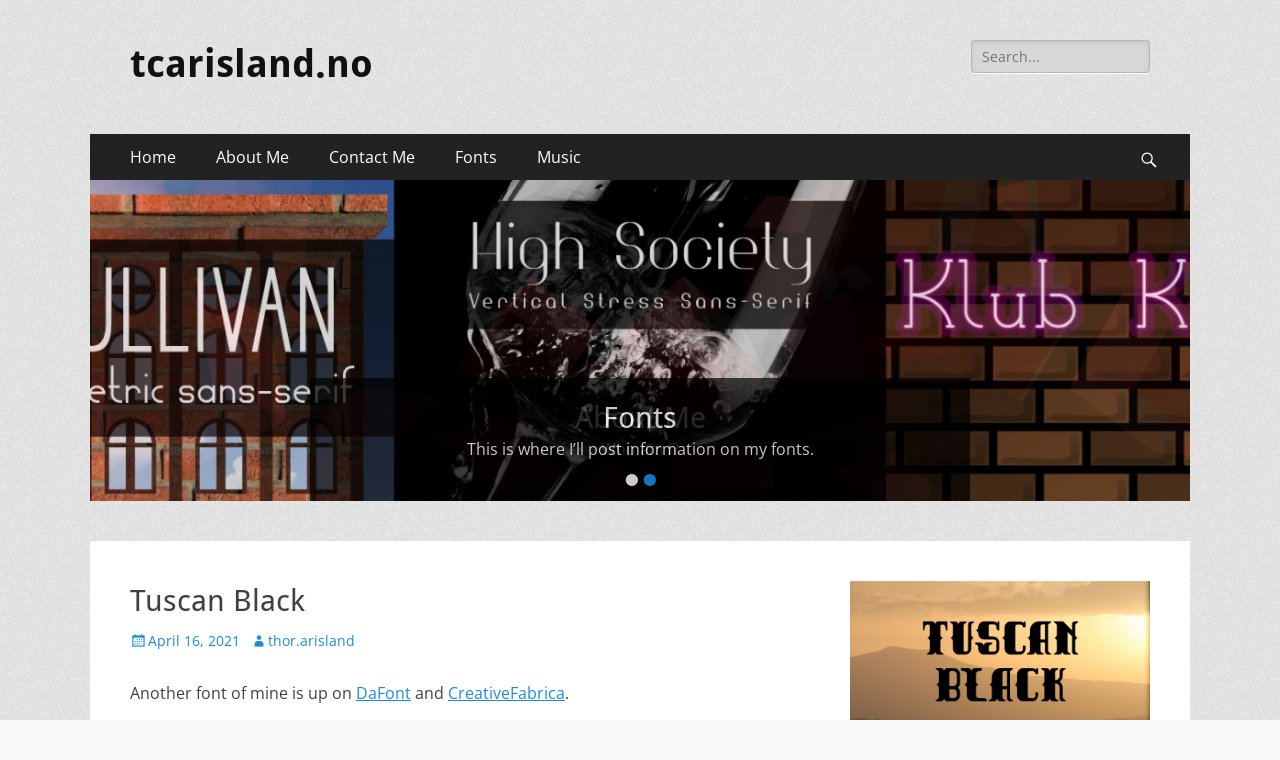

--- FILE ---
content_type: text/html; charset=UTF-8
request_url: https://tcarisland.no/2021/04/16/tuscan-black/
body_size: 10500
content:
        <!DOCTYPE html>
        <html lang="en-US">
        
<head>
		<meta charset="UTF-8">
		<meta name="viewport" content="width=device-width, initial-scale=1, minimum-scale=1">
		<link rel="profile" href="http://gmpg.org/xfn/11">
		<title>Tuscan Black &#8211; tcarisland.no</title>
<meta name='robots' content='max-image-preview:large' />
<link rel="alternate" type="application/rss+xml" title="tcarisland.no &raquo; Feed" href="https://tcarisland.no/feed/" />
<link rel="alternate" type="application/rss+xml" title="tcarisland.no &raquo; Comments Feed" href="https://tcarisland.no/comments/feed/" />
<script type="text/javascript">
/* <![CDATA[ */
window._wpemojiSettings = {"baseUrl":"https:\/\/s.w.org\/images\/core\/emoji\/14.0.0\/72x72\/","ext":".png","svgUrl":"https:\/\/s.w.org\/images\/core\/emoji\/14.0.0\/svg\/","svgExt":".svg","source":{"concatemoji":"https:\/\/tcarisland.no\/wp-includes\/js\/wp-emoji-release.min.js?ver=6.4.7"}};
/*! This file is auto-generated */
!function(i,n){var o,s,e;function c(e){try{var t={supportTests:e,timestamp:(new Date).valueOf()};sessionStorage.setItem(o,JSON.stringify(t))}catch(e){}}function p(e,t,n){e.clearRect(0,0,e.canvas.width,e.canvas.height),e.fillText(t,0,0);var t=new Uint32Array(e.getImageData(0,0,e.canvas.width,e.canvas.height).data),r=(e.clearRect(0,0,e.canvas.width,e.canvas.height),e.fillText(n,0,0),new Uint32Array(e.getImageData(0,0,e.canvas.width,e.canvas.height).data));return t.every(function(e,t){return e===r[t]})}function u(e,t,n){switch(t){case"flag":return n(e,"\ud83c\udff3\ufe0f\u200d\u26a7\ufe0f","\ud83c\udff3\ufe0f\u200b\u26a7\ufe0f")?!1:!n(e,"\ud83c\uddfa\ud83c\uddf3","\ud83c\uddfa\u200b\ud83c\uddf3")&&!n(e,"\ud83c\udff4\udb40\udc67\udb40\udc62\udb40\udc65\udb40\udc6e\udb40\udc67\udb40\udc7f","\ud83c\udff4\u200b\udb40\udc67\u200b\udb40\udc62\u200b\udb40\udc65\u200b\udb40\udc6e\u200b\udb40\udc67\u200b\udb40\udc7f");case"emoji":return!n(e,"\ud83e\udef1\ud83c\udffb\u200d\ud83e\udef2\ud83c\udfff","\ud83e\udef1\ud83c\udffb\u200b\ud83e\udef2\ud83c\udfff")}return!1}function f(e,t,n){var r="undefined"!=typeof WorkerGlobalScope&&self instanceof WorkerGlobalScope?new OffscreenCanvas(300,150):i.createElement("canvas"),a=r.getContext("2d",{willReadFrequently:!0}),o=(a.textBaseline="top",a.font="600 32px Arial",{});return e.forEach(function(e){o[e]=t(a,e,n)}),o}function t(e){var t=i.createElement("script");t.src=e,t.defer=!0,i.head.appendChild(t)}"undefined"!=typeof Promise&&(o="wpEmojiSettingsSupports",s=["flag","emoji"],n.supports={everything:!0,everythingExceptFlag:!0},e=new Promise(function(e){i.addEventListener("DOMContentLoaded",e,{once:!0})}),new Promise(function(t){var n=function(){try{var e=JSON.parse(sessionStorage.getItem(o));if("object"==typeof e&&"number"==typeof e.timestamp&&(new Date).valueOf()<e.timestamp+604800&&"object"==typeof e.supportTests)return e.supportTests}catch(e){}return null}();if(!n){if("undefined"!=typeof Worker&&"undefined"!=typeof OffscreenCanvas&&"undefined"!=typeof URL&&URL.createObjectURL&&"undefined"!=typeof Blob)try{var e="postMessage("+f.toString()+"("+[JSON.stringify(s),u.toString(),p.toString()].join(",")+"));",r=new Blob([e],{type:"text/javascript"}),a=new Worker(URL.createObjectURL(r),{name:"wpTestEmojiSupports"});return void(a.onmessage=function(e){c(n=e.data),a.terminate(),t(n)})}catch(e){}c(n=f(s,u,p))}t(n)}).then(function(e){for(var t in e)n.supports[t]=e[t],n.supports.everything=n.supports.everything&&n.supports[t],"flag"!==t&&(n.supports.everythingExceptFlag=n.supports.everythingExceptFlag&&n.supports[t]);n.supports.everythingExceptFlag=n.supports.everythingExceptFlag&&!n.supports.flag,n.DOMReady=!1,n.readyCallback=function(){n.DOMReady=!0}}).then(function(){return e}).then(function(){var e;n.supports.everything||(n.readyCallback(),(e=n.source||{}).concatemoji?t(e.concatemoji):e.wpemoji&&e.twemoji&&(t(e.twemoji),t(e.wpemoji)))}))}((window,document),window._wpemojiSettings);
/* ]]> */
</script>
<style id='wp-emoji-styles-inline-css' type='text/css'>

	img.wp-smiley, img.emoji {
		display: inline !important;
		border: none !important;
		box-shadow: none !important;
		height: 1em !important;
		width: 1em !important;
		margin: 0 0.07em !important;
		vertical-align: -0.1em !important;
		background: none !important;
		padding: 0 !important;
	}
</style>
<link rel='stylesheet' id='wp-block-library-css' href='https://tcarisland.no/wp-includes/css/dist/block-library/style.min.css?ver=6.4.7' type='text/css' media='all' />
<style id='wp-block-library-theme-inline-css' type='text/css'>
.wp-block-audio figcaption{color:#555;font-size:13px;text-align:center}.is-dark-theme .wp-block-audio figcaption{color:hsla(0,0%,100%,.65)}.wp-block-audio{margin:0 0 1em}.wp-block-code{border:1px solid #ccc;border-radius:4px;font-family:Menlo,Consolas,monaco,monospace;padding:.8em 1em}.wp-block-embed figcaption{color:#555;font-size:13px;text-align:center}.is-dark-theme .wp-block-embed figcaption{color:hsla(0,0%,100%,.65)}.wp-block-embed{margin:0 0 1em}.blocks-gallery-caption{color:#555;font-size:13px;text-align:center}.is-dark-theme .blocks-gallery-caption{color:hsla(0,0%,100%,.65)}.wp-block-image figcaption{color:#555;font-size:13px;text-align:center}.is-dark-theme .wp-block-image figcaption{color:hsla(0,0%,100%,.65)}.wp-block-image{margin:0 0 1em}.wp-block-pullquote{border-bottom:4px solid;border-top:4px solid;color:currentColor;margin-bottom:1.75em}.wp-block-pullquote cite,.wp-block-pullquote footer,.wp-block-pullquote__citation{color:currentColor;font-size:.8125em;font-style:normal;text-transform:uppercase}.wp-block-quote{border-left:.25em solid;margin:0 0 1.75em;padding-left:1em}.wp-block-quote cite,.wp-block-quote footer{color:currentColor;font-size:.8125em;font-style:normal;position:relative}.wp-block-quote.has-text-align-right{border-left:none;border-right:.25em solid;padding-left:0;padding-right:1em}.wp-block-quote.has-text-align-center{border:none;padding-left:0}.wp-block-quote.is-large,.wp-block-quote.is-style-large,.wp-block-quote.is-style-plain{border:none}.wp-block-search .wp-block-search__label{font-weight:700}.wp-block-search__button{border:1px solid #ccc;padding:.375em .625em}:where(.wp-block-group.has-background){padding:1.25em 2.375em}.wp-block-separator.has-css-opacity{opacity:.4}.wp-block-separator{border:none;border-bottom:2px solid;margin-left:auto;margin-right:auto}.wp-block-separator.has-alpha-channel-opacity{opacity:1}.wp-block-separator:not(.is-style-wide):not(.is-style-dots){width:100px}.wp-block-separator.has-background:not(.is-style-dots){border-bottom:none;height:1px}.wp-block-separator.has-background:not(.is-style-wide):not(.is-style-dots){height:2px}.wp-block-table{margin:0 0 1em}.wp-block-table td,.wp-block-table th{word-break:normal}.wp-block-table figcaption{color:#555;font-size:13px;text-align:center}.is-dark-theme .wp-block-table figcaption{color:hsla(0,0%,100%,.65)}.wp-block-video figcaption{color:#555;font-size:13px;text-align:center}.is-dark-theme .wp-block-video figcaption{color:hsla(0,0%,100%,.65)}.wp-block-video{margin:0 0 1em}.wp-block-template-part.has-background{margin-bottom:0;margin-top:0;padding:1.25em 2.375em}
</style>
<style id='classic-theme-styles-inline-css' type='text/css'>
/*! This file is auto-generated */
.wp-block-button__link{color:#fff;background-color:#32373c;border-radius:9999px;box-shadow:none;text-decoration:none;padding:calc(.667em + 2px) calc(1.333em + 2px);font-size:1.125em}.wp-block-file__button{background:#32373c;color:#fff;text-decoration:none}
</style>
<style id='global-styles-inline-css' type='text/css'>
body{--wp--preset--color--black: #000000;--wp--preset--color--cyan-bluish-gray: #abb8c3;--wp--preset--color--white: #ffffff;--wp--preset--color--pale-pink: #f78da7;--wp--preset--color--vivid-red: #cf2e2e;--wp--preset--color--luminous-vivid-orange: #ff6900;--wp--preset--color--luminous-vivid-amber: #fcb900;--wp--preset--color--light-green-cyan: #7bdcb5;--wp--preset--color--vivid-green-cyan: #00d084;--wp--preset--color--pale-cyan-blue: #8ed1fc;--wp--preset--color--vivid-cyan-blue: #0693e3;--wp--preset--color--vivid-purple: #9b51e0;--wp--preset--color--dark-gray: #404040;--wp--preset--color--gray: #eeeeee;--wp--preset--color--light-gray: #f9f9f9;--wp--preset--color--yellow: #e5ae4a;--wp--preset--color--blue: #1b8be0;--wp--preset--color--tahiti-gold: #e4741f;--wp--preset--gradient--vivid-cyan-blue-to-vivid-purple: linear-gradient(135deg,rgba(6,147,227,1) 0%,rgb(155,81,224) 100%);--wp--preset--gradient--light-green-cyan-to-vivid-green-cyan: linear-gradient(135deg,rgb(122,220,180) 0%,rgb(0,208,130) 100%);--wp--preset--gradient--luminous-vivid-amber-to-luminous-vivid-orange: linear-gradient(135deg,rgba(252,185,0,1) 0%,rgba(255,105,0,1) 100%);--wp--preset--gradient--luminous-vivid-orange-to-vivid-red: linear-gradient(135deg,rgba(255,105,0,1) 0%,rgb(207,46,46) 100%);--wp--preset--gradient--very-light-gray-to-cyan-bluish-gray: linear-gradient(135deg,rgb(238,238,238) 0%,rgb(169,184,195) 100%);--wp--preset--gradient--cool-to-warm-spectrum: linear-gradient(135deg,rgb(74,234,220) 0%,rgb(151,120,209) 20%,rgb(207,42,186) 40%,rgb(238,44,130) 60%,rgb(251,105,98) 80%,rgb(254,248,76) 100%);--wp--preset--gradient--blush-light-purple: linear-gradient(135deg,rgb(255,206,236) 0%,rgb(152,150,240) 100%);--wp--preset--gradient--blush-bordeaux: linear-gradient(135deg,rgb(254,205,165) 0%,rgb(254,45,45) 50%,rgb(107,0,62) 100%);--wp--preset--gradient--luminous-dusk: linear-gradient(135deg,rgb(255,203,112) 0%,rgb(199,81,192) 50%,rgb(65,88,208) 100%);--wp--preset--gradient--pale-ocean: linear-gradient(135deg,rgb(255,245,203) 0%,rgb(182,227,212) 50%,rgb(51,167,181) 100%);--wp--preset--gradient--electric-grass: linear-gradient(135deg,rgb(202,248,128) 0%,rgb(113,206,126) 100%);--wp--preset--gradient--midnight: linear-gradient(135deg,rgb(2,3,129) 0%,rgb(40,116,252) 100%);--wp--preset--font-size--small: 14px;--wp--preset--font-size--medium: 20px;--wp--preset--font-size--large: 26px;--wp--preset--font-size--x-large: 42px;--wp--preset--font-size--extra-small: 13px;--wp--preset--font-size--normal: 16px;--wp--preset--font-size--huge: 32px;--wp--preset--spacing--20: 0.44rem;--wp--preset--spacing--30: 0.67rem;--wp--preset--spacing--40: 1rem;--wp--preset--spacing--50: 1.5rem;--wp--preset--spacing--60: 2.25rem;--wp--preset--spacing--70: 3.38rem;--wp--preset--spacing--80: 5.06rem;--wp--preset--shadow--natural: 6px 6px 9px rgba(0, 0, 0, 0.2);--wp--preset--shadow--deep: 12px 12px 50px rgba(0, 0, 0, 0.4);--wp--preset--shadow--sharp: 6px 6px 0px rgba(0, 0, 0, 0.2);--wp--preset--shadow--outlined: 6px 6px 0px -3px rgba(255, 255, 255, 1), 6px 6px rgba(0, 0, 0, 1);--wp--preset--shadow--crisp: 6px 6px 0px rgba(0, 0, 0, 1);}:where(.is-layout-flex){gap: 0.5em;}:where(.is-layout-grid){gap: 0.5em;}body .is-layout-flow > .alignleft{float: left;margin-inline-start: 0;margin-inline-end: 2em;}body .is-layout-flow > .alignright{float: right;margin-inline-start: 2em;margin-inline-end: 0;}body .is-layout-flow > .aligncenter{margin-left: auto !important;margin-right: auto !important;}body .is-layout-constrained > .alignleft{float: left;margin-inline-start: 0;margin-inline-end: 2em;}body .is-layout-constrained > .alignright{float: right;margin-inline-start: 2em;margin-inline-end: 0;}body .is-layout-constrained > .aligncenter{margin-left: auto !important;margin-right: auto !important;}body .is-layout-constrained > :where(:not(.alignleft):not(.alignright):not(.alignfull)){max-width: var(--wp--style--global--content-size);margin-left: auto !important;margin-right: auto !important;}body .is-layout-constrained > .alignwide{max-width: var(--wp--style--global--wide-size);}body .is-layout-flex{display: flex;}body .is-layout-flex{flex-wrap: wrap;align-items: center;}body .is-layout-flex > *{margin: 0;}body .is-layout-grid{display: grid;}body .is-layout-grid > *{margin: 0;}:where(.wp-block-columns.is-layout-flex){gap: 2em;}:where(.wp-block-columns.is-layout-grid){gap: 2em;}:where(.wp-block-post-template.is-layout-flex){gap: 1.25em;}:where(.wp-block-post-template.is-layout-grid){gap: 1.25em;}.has-black-color{color: var(--wp--preset--color--black) !important;}.has-cyan-bluish-gray-color{color: var(--wp--preset--color--cyan-bluish-gray) !important;}.has-white-color{color: var(--wp--preset--color--white) !important;}.has-pale-pink-color{color: var(--wp--preset--color--pale-pink) !important;}.has-vivid-red-color{color: var(--wp--preset--color--vivid-red) !important;}.has-luminous-vivid-orange-color{color: var(--wp--preset--color--luminous-vivid-orange) !important;}.has-luminous-vivid-amber-color{color: var(--wp--preset--color--luminous-vivid-amber) !important;}.has-light-green-cyan-color{color: var(--wp--preset--color--light-green-cyan) !important;}.has-vivid-green-cyan-color{color: var(--wp--preset--color--vivid-green-cyan) !important;}.has-pale-cyan-blue-color{color: var(--wp--preset--color--pale-cyan-blue) !important;}.has-vivid-cyan-blue-color{color: var(--wp--preset--color--vivid-cyan-blue) !important;}.has-vivid-purple-color{color: var(--wp--preset--color--vivid-purple) !important;}.has-black-background-color{background-color: var(--wp--preset--color--black) !important;}.has-cyan-bluish-gray-background-color{background-color: var(--wp--preset--color--cyan-bluish-gray) !important;}.has-white-background-color{background-color: var(--wp--preset--color--white) !important;}.has-pale-pink-background-color{background-color: var(--wp--preset--color--pale-pink) !important;}.has-vivid-red-background-color{background-color: var(--wp--preset--color--vivid-red) !important;}.has-luminous-vivid-orange-background-color{background-color: var(--wp--preset--color--luminous-vivid-orange) !important;}.has-luminous-vivid-amber-background-color{background-color: var(--wp--preset--color--luminous-vivid-amber) !important;}.has-light-green-cyan-background-color{background-color: var(--wp--preset--color--light-green-cyan) !important;}.has-vivid-green-cyan-background-color{background-color: var(--wp--preset--color--vivid-green-cyan) !important;}.has-pale-cyan-blue-background-color{background-color: var(--wp--preset--color--pale-cyan-blue) !important;}.has-vivid-cyan-blue-background-color{background-color: var(--wp--preset--color--vivid-cyan-blue) !important;}.has-vivid-purple-background-color{background-color: var(--wp--preset--color--vivid-purple) !important;}.has-black-border-color{border-color: var(--wp--preset--color--black) !important;}.has-cyan-bluish-gray-border-color{border-color: var(--wp--preset--color--cyan-bluish-gray) !important;}.has-white-border-color{border-color: var(--wp--preset--color--white) !important;}.has-pale-pink-border-color{border-color: var(--wp--preset--color--pale-pink) !important;}.has-vivid-red-border-color{border-color: var(--wp--preset--color--vivid-red) !important;}.has-luminous-vivid-orange-border-color{border-color: var(--wp--preset--color--luminous-vivid-orange) !important;}.has-luminous-vivid-amber-border-color{border-color: var(--wp--preset--color--luminous-vivid-amber) !important;}.has-light-green-cyan-border-color{border-color: var(--wp--preset--color--light-green-cyan) !important;}.has-vivid-green-cyan-border-color{border-color: var(--wp--preset--color--vivid-green-cyan) !important;}.has-pale-cyan-blue-border-color{border-color: var(--wp--preset--color--pale-cyan-blue) !important;}.has-vivid-cyan-blue-border-color{border-color: var(--wp--preset--color--vivid-cyan-blue) !important;}.has-vivid-purple-border-color{border-color: var(--wp--preset--color--vivid-purple) !important;}.has-vivid-cyan-blue-to-vivid-purple-gradient-background{background: var(--wp--preset--gradient--vivid-cyan-blue-to-vivid-purple) !important;}.has-light-green-cyan-to-vivid-green-cyan-gradient-background{background: var(--wp--preset--gradient--light-green-cyan-to-vivid-green-cyan) !important;}.has-luminous-vivid-amber-to-luminous-vivid-orange-gradient-background{background: var(--wp--preset--gradient--luminous-vivid-amber-to-luminous-vivid-orange) !important;}.has-luminous-vivid-orange-to-vivid-red-gradient-background{background: var(--wp--preset--gradient--luminous-vivid-orange-to-vivid-red) !important;}.has-very-light-gray-to-cyan-bluish-gray-gradient-background{background: var(--wp--preset--gradient--very-light-gray-to-cyan-bluish-gray) !important;}.has-cool-to-warm-spectrum-gradient-background{background: var(--wp--preset--gradient--cool-to-warm-spectrum) !important;}.has-blush-light-purple-gradient-background{background: var(--wp--preset--gradient--blush-light-purple) !important;}.has-blush-bordeaux-gradient-background{background: var(--wp--preset--gradient--blush-bordeaux) !important;}.has-luminous-dusk-gradient-background{background: var(--wp--preset--gradient--luminous-dusk) !important;}.has-pale-ocean-gradient-background{background: var(--wp--preset--gradient--pale-ocean) !important;}.has-electric-grass-gradient-background{background: var(--wp--preset--gradient--electric-grass) !important;}.has-midnight-gradient-background{background: var(--wp--preset--gradient--midnight) !important;}.has-small-font-size{font-size: var(--wp--preset--font-size--small) !important;}.has-medium-font-size{font-size: var(--wp--preset--font-size--medium) !important;}.has-large-font-size{font-size: var(--wp--preset--font-size--large) !important;}.has-x-large-font-size{font-size: var(--wp--preset--font-size--x-large) !important;}
.wp-block-navigation a:where(:not(.wp-element-button)){color: inherit;}
:where(.wp-block-post-template.is-layout-flex){gap: 1.25em;}:where(.wp-block-post-template.is-layout-grid){gap: 1.25em;}
:where(.wp-block-columns.is-layout-flex){gap: 2em;}:where(.wp-block-columns.is-layout-grid){gap: 2em;}
.wp-block-pullquote{font-size: 1.5em;line-height: 1.6;}
</style>
<link rel='stylesheet' id='contact-form-7-css' href='https://tcarisland.no/wp-content/plugins/contact-form-7/includes/css/styles.css?ver=5.9.2' type='text/css' media='all' />
<link rel='stylesheet' id='catch-responsive-style-css' href='https://tcarisland.no/wp-content/themes/catch-responsive/style.css?ver=2.8.7' type='text/css' media='all' />
<link rel='stylesheet' id='child-style-css' href='https://tcarisland.no/wp-content/themes/catch-responsive-child/style.css?ver=1.0.0' type='text/css' media='all' />
<link rel='stylesheet' id='catchresponsive-fonts-css' href='https://tcarisland.no/wp-content/fonts/518aa6288a356f0b2141622845923473.css' type='text/css' media='all' />
<link rel='stylesheet' id='catchresponsive-style-css' href='https://tcarisland.no/wp-content/themes/catch-responsive-child/style.css?ver=20240212-213257' type='text/css' media='all' />
<link rel='stylesheet' id='catchresponsive-block-style-css' href='https://tcarisland.no/wp-content/themes/catch-responsive/css/blocks.css?ver=1.0.0' type='text/css' media='all' />
<link rel='stylesheet' id='genericons-css' href='https://tcarisland.no/wp-content/themes/catch-responsive/css/genericons/genericons.css?ver=3.4.1' type='text/css' media='all' />
<link rel='stylesheet' id='jquery-sidr-css' href='https://tcarisland.no/wp-content/themes/catch-responsive/css/jquery.sidr.light.min.css?ver=2.1.0' type='text/css' media='all' />
<link rel='stylesheet' id='colorbox-css' href='https://tcarisland.no/wp-content/plugins/lightbox-gallery/colorbox/example1/colorbox.css?ver=6.4.7' type='text/css' media='all' />
<script type="text/javascript">
// <![CDATA[
var colorbox_settings = {};
// ]]>
</script>
<!--[if lt IE 9]>
<script type="text/javascript" src="https://tcarisland.no/wp-content/themes/catch-responsive/js/html5.min.js?ver=3.7.3" id="catchresponsive-html5-js"></script>
<![endif]-->
<script type="text/javascript" src="https://tcarisland.no/wp-includes/js/jquery/jquery.min.js?ver=3.7.1" id="jquery-core-js"></script>
<script type="text/javascript" src="https://tcarisland.no/wp-includes/js/jquery/jquery-migrate.min.js?ver=3.4.1" id="jquery-migrate-js"></script>
<script type="text/javascript" src="https://tcarisland.no/wp-content/themes/catch-responsive/js/jquery.sidr.min.js?ver=2.2.1.1" id="jquery-sidr-js"></script>
<script type="text/javascript" src="https://tcarisland.no/wp-content/themes/catch-responsive/js/catchresponsive-custom-scripts.min.js" id="catchresponsive-custom-scripts-js"></script>
<script type="text/javascript" src="https://tcarisland.no/wp-content/plugins/lightbox-gallery/js/jquery.colorbox.js?ver=6.4.7" id="colorbox-js"></script>
<script type="text/javascript" src="https://tcarisland.no/wp-content/plugins/lightbox-gallery/js/jquery-migrate-1.4.1.min.js?ver=6.4.7" id="lg-jquery-migrate-js"></script>
<script type="text/javascript" src="https://tcarisland.no/wp-content/plugins/lightbox-gallery/js/jquery.tooltip.js?ver=6.4.7" id="tooltip-js"></script>
<script type="text/javascript" src="https://tcarisland.no/wp-content/plugins/lightbox-gallery/lightbox-gallery.js?ver=6.4.7" id="lightbox-gallery-js"></script>
<link rel="https://api.w.org/" href="https://tcarisland.no/wp-json/" /><link rel="alternate" type="application/json" href="https://tcarisland.no/wp-json/wp/v2/posts/659" /><link rel="EditURI" type="application/rsd+xml" title="RSD" href="https://tcarisland.no/xmlrpc.php?rsd" />
<meta name="generator" content="WordPress 6.4.7" />
<link rel="canonical" href="https://tcarisland.no/2021/04/16/tuscan-black/" />
<link rel='shortlink' href='https://tcarisland.no/?p=659' />
<link rel="alternate" type="application/json+oembed" href="https://tcarisland.no/wp-json/oembed/1.0/embed?url=https%3A%2F%2Ftcarisland.no%2F2021%2F04%2F16%2Ftuscan-black%2F" />
<link rel="alternate" type="text/xml+oembed" href="https://tcarisland.no/wp-json/oembed/1.0/embed?url=https%3A%2F%2Ftcarisland.no%2F2021%2F04%2F16%2Ftuscan-black%2F&#038;format=xml" />
<link rel="stylesheet" type="text/css" href="https://tcarisland.no/wp-content/plugins/lightbox-gallery/lightbox-gallery.css" />
<style type="text/css" id="custom-background-css">
body.custom-background { background-image: url("https://tcarisland.no/wp-content/themes/catch-responsive/images/body-bg.jpg"); background-position: left top; background-size: auto; background-repeat: repeat; background-attachment: scroll; }
</style>
	<link rel="icon" href="https://tcarisland.no/wp-content/uploads/2020/08/cropped-IsometricPan0316-2-32x32.png" sizes="32x32" />
<link rel="icon" href="https://tcarisland.no/wp-content/uploads/2020/08/cropped-IsometricPan0316-2-192x192.png" sizes="192x192" />
<link rel="apple-touch-icon" href="https://tcarisland.no/wp-content/uploads/2020/08/cropped-IsometricPan0316-2-180x180.png" />
<meta name="msapplication-TileImage" content="https://tcarisland.no/wp-content/uploads/2020/08/cropped-IsometricPan0316-2-270x270.png" />
		<style type="text/css" id="wp-custom-css">
			.grecaptcha-badge { 
    visibility: hidden;
}

		</style>
		</head>

<body class="post-template-default single single-post postid-659 single-format-standard custom-background wp-embed-responsive two-columns content-left excerpt-image-left mobile-menu-one">


		<div id="page" class="hfeed site">
				<header id="masthead" role="banner">
    		<div class="wrapper">
		
    <div id="mobile-header-left-menu" class="mobile-menu-anchor primary-menu">
        <a href="#mobile-header-left-nav" id="header-left-menu" class="genericon genericon-menu">
            <span class="mobile-menu-text">Menu</span>
        </a>
    </div><!-- #mobile-header-menu -->
    <div id="site-branding"><div id="site-header"><p class="site-title"><a href="https://tcarisland.no/" rel="home">tcarisland.no</a></p></div><!-- #site-header --></div><!-- #site-branding-->	<aside class="sidebar sidebar-header-right widget-area">
		<section class="widget widget_search" id="header-right-search">
			<div class="widget-wrap">
				
<form role="search" method="get" class="search-form" action="https://tcarisland.no/">
	<label>
		<span class="screen-reader-text">Search for:</span>
		<input type="search" class="search-field" placeholder="Search..." value="" name="s" title="Search for:">
	</label>
	<input type="submit" class="search-submit" value="Search">
</form>
			</div>
		</section>
			</aside><!-- .sidebar .header-sidebar .widget-area -->
			</div><!-- .wrapper -->
		</header><!-- #masthead -->
			<nav class="site-navigation nav-primary search-enabled" role="navigation">
        <div class="wrapper">
            <h2 class="screen-reader-text">Primary Menu</h2>
            <div class="screen-reader-text skip-link"><a href="#content" title="Skip to content">Skip to content</a></div>
            <ul id="menu-primary" class="menu catchresponsive-nav-menu"><li id="menu-item-723" class="menu-item menu-item-type-custom menu-item-object-custom menu-item-home menu-item-723"><a href="https://tcarisland.no">Home</a></li>
<li id="menu-item-37" class="menu-item menu-item-type-post_type menu-item-object-page menu-item-37"><a href="https://tcarisland.no/about-me/">About Me</a></li>
<li id="menu-item-38" class="menu-item menu-item-type-post_type menu-item-object-page menu-item-38"><a href="https://tcarisland.no/contact-me/">Contact Me</a></li>
<li id="menu-item-42" class="menu-item menu-item-type-post_type menu-item-object-page menu-item-42"><a href="https://tcarisland.no/fonts/">Fonts</a></li>
<li id="menu-item-573" class="menu-item menu-item-type-post_type menu-item-object-page menu-item-573"><a href="https://tcarisland.no/music/">Music</a></li>
</ul>                <div id="search-toggle" class="genericon">
                    <a class="screen-reader-text" href="#search-container">Search</a>
                </div>

                <div id="search-container" class="displaynone">
                    
<form role="search" method="get" class="search-form" action="https://tcarisland.no/">
	<label>
		<span class="screen-reader-text">Search for:</span>
		<input type="search" class="search-field" placeholder="Search..." value="" name="s" title="Search for:">
	</label>
	<input type="submit" class="search-submit" value="Search">
</form>
                </div>
    	</div><!-- .wrapper -->
    </nav><!-- .nav-primary -->
    <!-- Disable Header Image -->
				<section id="feature-slider">
					<div class="wrapper">
						<div class="cycle-slideshow"
						    data-cycle-log="false"
						    data-cycle-pause-on-hover="true"
						    data-cycle-swipe="true"
						    data-cycle-auto-height=container
						    data-cycle-fx="fadeout"
							data-cycle-speed="1000"
							data-cycle-timeout="4000"
							data-cycle-loader="true"
							data-cycle-slides="> article"
							>

						    <!-- prev/next links -->
						    <div class="cycle-prev"></div>
						    <div class="cycle-next"></div>

						    <!-- empty element for pager links -->
	    					<div class="cycle-pager"></div>
			<article class="page pageid-20 hentry slides displayblock">
				<figure class="slider-image"><a title="Permalink to: About Me" href="https://tcarisland.no/about-me/">
						<img width="1200" height="350" src="https://tcarisland.no/wp-content/uploads/2020/08/AboutMeBoxIllustration-1200x350.jpg" class="attached-page-image wp-post-image" alt="Permalink to: About Me" title="Permalink to: About Me" decoding="async" fetchpriority="high" />
					</a>
				</figure><!-- .slider-image -->
				<div class="entry-container">
					<header class="entry-header">
						<h2 class="entry-title">
							<a title="Permalink to: About Me" href="https://tcarisland.no/about-me/"><span>About Me</span></a>
						</h2>
						<div class="screen-reader-text"><span class="post-time">Posted on <time class="entry-date updated" datetime="2020-05-18T14:05:35+00:00" pubdate>May 18, 2020</time></span><span class="post-author">By <span class="author vcard"><a class="url fn n" href="https://tcarisland.no/author/thor-arisland/" title="View all posts by thor.arisland" rel="author">thor.arisland</a></span></div>
					</header><div class="entry-content"><p>Who am I? <a class="more-link" href="https://tcarisland.no/about-me/"></a></p></div>
				</div><!-- .entry-container -->
			</article><!-- .slides -->
			<article class="page pageid-7 hentry slides displaynone">
				<figure class="slider-image"><a title="Permalink to: Fonts" href="https://tcarisland.no/fonts/">
						<img width="1200" height="350" src="https://tcarisland.no/wp-content/uploads/2020/05/Font_Designs_S-1200x350.jpg" class="attached-page-image wp-post-image" alt="Permalink to: Fonts" title="Permalink to: Fonts" decoding="async" />
					</a>
				</figure><!-- .slider-image -->
				<div class="entry-container">
					<header class="entry-header">
						<h2 class="entry-title">
							<a title="Permalink to: Fonts" href="https://tcarisland.no/fonts/"><span>Fonts</span></a>
						</h2>
						<div class="screen-reader-text"><span class="post-time">Posted on <time class="entry-date updated" datetime="2020-05-18T13:40:54+00:00" pubdate>May 18, 2020</time></span><span class="post-author">By <span class="author vcard"><a class="url fn n" href="https://tcarisland.no/author/thor-arisland/" title="View all posts by thor.arisland" rel="author">thor.arisland</a></span></div>
					</header><div class="entry-content"><p>This is where I’ll post information on my fonts. <a class="more-link" href="https://tcarisland.no/fonts/"></a></p></div>
				</div><!-- .entry-container -->
			</article><!-- .slides -->
						</div><!-- .cycle-slideshow -->
					</div><!-- .wrapper -->
				</section><!-- #feature-slider -->		<div id="content" class="site-content">
			<div class="wrapper">
	
	<main id="main" class="site-main" role="main">

	
		
<article id="post-659" class="post-659 post type-post status-publish format-standard has-post-thumbnail hentry category-fonts">
	<!-- Page/Post Single Image Disabled or No Image set in Post Thumbnail -->
	<div class="entry-container">
		<header class="entry-header">
			<h1 class="entry-title">Tuscan Black</h1>

			<p class="entry-meta"><span class="posted-on"><span class="screen-reader-text">Posted on</span><a href="https://tcarisland.no/2021/04/16/tuscan-black/" rel="bookmark"><time class="entry-date published" datetime="2021-04-16T16:37:49+00:00">April 16, 2021</time><time class="updated" datetime="2021-04-16T16:38:49+00:00">April 16, 2021</time></a></span><span class="byline"><span class="author vcard"><span class="screen-reader-text">Author</span><a class="url fn n" href="https://tcarisland.no/author/thor-arisland/">thor.arisland</a></span></span></p><!-- .entry-meta -->		</header><!-- .entry-header -->

		<div class="entry-content">
			
<p>Another font of mine is up on <a href="https://www.dafont.com/tuscan-black.font">DaFont</a> and <a href="https://www.creativefabrica.com/product/tuscan-black/ref/38065/">CreativeFabrica</a>.</p>



<p>Tuscan Black is a heavy American style font with bifurcated serifs and spikes in the middle.<br>This font started off as a geometrically constructed font with strict proportions until the design process took on a life of its own.</p>



<p><br>The result is an experimental almost modular style mixed with 19th century inspired ornaments.</p>



<p>For personal use, you can download is on DaFont <a href="https://www.dafont.com/tuscan-black.font">here</a>.</p>



<p>For commercial use, please purchase a license from Creative Fabrica <a href="https://www.creativefabrica.com/product/tuscan-black/ref/38065/">here</a>.</p>



<figure class="wp-block-gallery columns-2 is-cropped wp-block-gallery-1 is-layout-flex wp-block-gallery-is-layout-flex"><ul class="blocks-gallery-grid"><li class="blocks-gallery-item"><figure><a href="https://tcarisland.no/wp-content/uploads/2021/04/TuscanBlackIllustration.png"><img decoding="async" width="800" height="533" src="https://tcarisland.no/wp-content/uploads/2021/04/TuscanBlackIllustration.png" alt="" data-id="661" data-full-url="https://tcarisland.no/wp-content/uploads/2021/04/TuscanBlackIllustration.png" data-link="https://tcarisland.no/?attachment_id=661#main" class="wp-image-661" srcset="https://tcarisland.no/wp-content/uploads/2021/04/TuscanBlackIllustration.png 800w, https://tcarisland.no/wp-content/uploads/2021/04/TuscanBlackIllustration-300x200.png 300w, https://tcarisland.no/wp-content/uploads/2021/04/TuscanBlackIllustration-768x512.png 768w" sizes="(max-width: 800px) 100vw, 800px" /></a></figure></li><li class="blocks-gallery-item"><figure><a href="https://tcarisland.no/wp-content/uploads/2021/04/Alphabet.png"><img decoding="async" width="1024" height="682" src="https://tcarisland.no/wp-content/uploads/2021/04/Alphabet-1024x682.png" alt="" data-id="660" data-full-url="https://tcarisland.no/wp-content/uploads/2021/04/Alphabet.png" data-link="https://tcarisland.no/?attachment_id=660#main" class="wp-image-660" srcset="https://tcarisland.no/wp-content/uploads/2021/04/Alphabet-1024x682.png 1024w, https://tcarisland.no/wp-content/uploads/2021/04/Alphabet-300x200.png 300w, https://tcarisland.no/wp-content/uploads/2021/04/Alphabet-768x512.png 768w, https://tcarisland.no/wp-content/uploads/2021/04/Alphabet-1536x1024.png 1536w, https://tcarisland.no/wp-content/uploads/2021/04/Alphabet-2048x1365.png 2048w" sizes="(max-width: 1024px) 100vw, 1024px" /></a></figure></li><li class="blocks-gallery-item"><figure><a href="https://tcarisland.no/wp-content/uploads/2021/04/Pangram.png"><img loading="lazy" decoding="async" width="1024" height="682" src="https://tcarisland.no/wp-content/uploads/2021/04/Pangram-1024x682.png" alt="" data-id="662" data-full-url="https://tcarisland.no/wp-content/uploads/2021/04/Pangram.png" data-link="https://tcarisland.no/?attachment_id=662#main" class="wp-image-662" srcset="https://tcarisland.no/wp-content/uploads/2021/04/Pangram-1024x682.png 1024w, https://tcarisland.no/wp-content/uploads/2021/04/Pangram-300x200.png 300w, https://tcarisland.no/wp-content/uploads/2021/04/Pangram-768x512.png 768w, https://tcarisland.no/wp-content/uploads/2021/04/Pangram-1536x1024.png 1536w, https://tcarisland.no/wp-content/uploads/2021/04/Pangram-2048x1365.png 2048w" sizes="(max-width: 1024px) 100vw, 1024px" /></a></figure></li><li class="blocks-gallery-item"><figure><a href="https://tcarisland.no/wp-content/uploads/2021/04/Title.png"><img loading="lazy" decoding="async" width="1024" height="683" src="https://tcarisland.no/wp-content/uploads/2021/04/Title-1024x683.png" alt="" data-id="663" data-full-url="https://tcarisland.no/wp-content/uploads/2021/04/Title.png" data-link="https://tcarisland.no/?attachment_id=663#main" class="wp-image-663" srcset="https://tcarisland.no/wp-content/uploads/2021/04/Title-1024x683.png 1024w, https://tcarisland.no/wp-content/uploads/2021/04/Title-300x200.png 300w, https://tcarisland.no/wp-content/uploads/2021/04/Title-768x512.png 768w, https://tcarisland.no/wp-content/uploads/2021/04/Title-1536x1024.png 1536w, https://tcarisland.no/wp-content/uploads/2021/04/Title-2048x1365.png 2048w" sizes="(max-width: 1024px) 100vw, 1024px" /></a></figure></li></ul></figure>
					</div><!-- .entry-content -->

		<footer class="entry-footer">
			<p class="entry-meta"><span class="cat-links"><span class="screen-reader-text">Categories</span><a href="https://tcarisland.no/category/fonts/" rel="category tag">Fonts</a></span></p><!-- .entry-meta -->		</footer><!-- .entry-footer -->
	</div><!-- .entry-container -->
</article><!-- #post-## -->
		
	<nav class="navigation post-navigation" aria-label="Posts">
		<h2 class="screen-reader-text">Post navigation</h2>
		<div class="nav-links"><div class="nav-previous"><a href="https://tcarisland.no/2021/04/07/kodak-angenieux-anastigmat/" rel="prev"><span class="meta-nav" aria-hidden="true">&larr; Previous</span> <span class="screen-reader-text">Previous post:</span> <span class="post-title">Kodak Angénieux Anastigmat</span></a></div><div class="nav-next"><a href="https://tcarisland.no/2021/04/17/tiled/" rel="next"><span class="meta-nav" aria-hidden="true">Next &rarr;</span> <span class="screen-reader-text">Next post:</span> <span class="post-title">Tiled</span></a></div></div>
	</nav>	
	</main><!-- #main -->
	


<aside class="sidebar sidebar-primary widget-area" role="complementary">
 <div id='featured-img-id'><img src='https://tcarisland.no/wp-content/uploads/2021/04/TitleSq.png' /></div><section id="search-2" class="widget widget_search"><div class="widget-wrap">
<form role="search" method="get" class="search-form" action="https://tcarisland.no/">
	<label>
		<span class="screen-reader-text">Search for:</span>
		<input type="search" class="search-field" placeholder="Search..." value="" name="s" title="Search for:">
	</label>
	<input type="submit" class="search-submit" value="Search">
</form>
</div><!-- .widget-wrap --></section><!-- #widget-default-search --><section id="custom_html-2" class="widget_text widget widget_custom_html"><div class="widget_text widget-wrap"><div class="textwidget custom-html-widget"><style>@import url("https://fonts.googleapis.com/css2?family=Poppins:wght@600&display=swap");#el-e5d21340.cf-btn{width:250px;text-decoration:none;height:45px;line-height:45px;border-radius:6px;font-family:Poppins,sans-serif;font-weight:700;font-size:16px;letter-spacing:1px;text-transform:uppercase;display:inline-block;text-align:center}#el-e5d21340.cf-follow{background:#970b94;color:#fff}#el-e5d21340.cf-follow:hover{background:#570756;color:#fff}#el-e5d21340.cf-follow span::before{content:"";background:url("https://www.creativefabrica.com/wp-content/themes/creativefabricanew/v2.0/images/logo-white.svg") no-repeat 0 0;background-size:26px;display:inline-block;width:26px;height:26px;margin-right:5px;position:relative;top:7px}</style><a href="https://www.creativefabrica.com/designer/thorchristopherarisland?action=follow" target="_blank" class="cf-btn cf-follow" id="el-e5d21340" rel="noopener"><span>Follow Me on CF</span></a></div></div><!-- .widget-wrap --></section><!-- #widget-default-search --><section id="nav_menu-2" class="widget widget_nav_menu"><div class="widget-wrap"><div class="menu-sidebar-container"><ul id="menu-sidebar" class="menu"><li id="menu-item-375" class="menu-item menu-item-type-post_type menu-item-object-page menu-item-375"><a href="https://tcarisland.no/fonts/">Fonts</a></li>
<li id="menu-item-376" class="menu-item menu-item-type-post_type menu-item-object-page menu-item-376"><a href="https://tcarisland.no/fonts/font-statistics/">Font Statistics</a></li>
</ul></div></div><!-- .widget-wrap --></section><!-- #widget-default-search --></aside><!-- .sidebar sidebar-primary widget-area -->


			</div><!-- .wrapper -->
	    </div><!-- #content -->
		            
	<footer id="colophon" class="site-footer" role="contentinfo">
    
    	<div id="site-generator">
    		<div class="wrapper">
    			<div id="footer-content" class="copyright">Copyright &copy; 2026 <a href="https://tcarisland.no/">tcarisland.no</a>. All Rights Reserved.  &#124; Catch Responsive Child&nbsp;by&nbsp;<a target="_blank" href="http://tcarisland.no">Thor Arisland</a></div>
			</div><!-- .wrapper -->
		</div><!-- #site-generator -->	</footer><!-- #colophon -->
			</div><!-- #page -->
		
<a href="#masthead" id="scrollup" class="genericon"><span class="screen-reader-text">Scroll Up</span></a><nav id="mobile-header-left-nav" class="mobile-menu" role="navigation"><ul id="header-left-nav" class="menu"><li class="menu-item menu-item-type-custom menu-item-object-custom menu-item-home menu-item-723"><a href="https://tcarisland.no">Home</a></li>
<li class="menu-item menu-item-type-post_type menu-item-object-page menu-item-37"><a href="https://tcarisland.no/about-me/">About Me</a></li>
<li class="menu-item menu-item-type-post_type menu-item-object-page menu-item-38"><a href="https://tcarisland.no/contact-me/">Contact Me</a></li>
<li class="menu-item menu-item-type-post_type menu-item-object-page menu-item-42"><a href="https://tcarisland.no/fonts/">Fonts</a></li>
<li class="menu-item menu-item-type-post_type menu-item-object-page menu-item-573"><a href="https://tcarisland.no/music/">Music</a></li>
</ul></nav><!-- #mobile-header-left-nav -->
<style id='core-block-supports-inline-css' type='text/css'>
.wp-block-gallery.wp-block-gallery-1{--wp--style--unstable-gallery-gap:var( --wp--style--gallery-gap-default, var( --gallery-block--gutter-size, var( --wp--style--block-gap, 0.5em ) ) );gap:var( --wp--style--gallery-gap-default, var( --gallery-block--gutter-size, var( --wp--style--block-gap, 0.5em ) ) );}
</style>
<script type="text/javascript" src="https://tcarisland.no/wp-content/plugins/contact-form-7/includes/swv/js/index.js?ver=5.9.2" id="swv-js"></script>
<script type="text/javascript" id="contact-form-7-js-extra">
/* <![CDATA[ */
var wpcf7 = {"api":{"root":"https:\/\/tcarisland.no\/wp-json\/","namespace":"contact-form-7\/v1"}};
/* ]]> */
</script>
<script type="text/javascript" src="https://tcarisland.no/wp-content/plugins/contact-form-7/includes/js/index.js?ver=5.9.2" id="contact-form-7-js"></script>
<script type="text/javascript" src="https://tcarisland.no/wp-content/themes/catch-responsive/js/navigation.min.js?ver=20120206" id="catchresponsive-navigation-js"></script>
<script type="text/javascript" src="https://tcarisland.no/wp-content/themes/catch-responsive/js/skip-link-focus-fix.min.js?ver=20130115" id="catchresponsive-skip-link-focus-fix-js"></script>
<script type="text/javascript" src="https://tcarisland.no/wp-content/themes/catch-responsive/js/jquery.cycle/jquery.cycle2.min.js?ver=2.1.5" id="jquery-cycle2-js"></script>
<script type="text/javascript" src="https://tcarisland.no/wp-content/themes/catch-responsive/js/catchresponsive-scrollup.min.js?ver=20072014" id="catchresponsive-scrollup-js"></script>
<script type="text/javascript" src="https://www.google.com/recaptcha/api.js?render=6LcfBRcaAAAAAE14yhCKtltgMAkelraK6KIOvRA6&amp;ver=3.0" id="google-recaptcha-js"></script>
<script type="text/javascript" src="https://tcarisland.no/wp-includes/js/dist/vendor/wp-polyfill-inert.min.js?ver=3.1.2" id="wp-polyfill-inert-js"></script>
<script type="text/javascript" src="https://tcarisland.no/wp-includes/js/dist/vendor/regenerator-runtime.min.js?ver=0.14.0" id="regenerator-runtime-js"></script>
<script type="text/javascript" src="https://tcarisland.no/wp-includes/js/dist/vendor/wp-polyfill.min.js?ver=3.15.0" id="wp-polyfill-js"></script>
<script type="text/javascript" id="wpcf7-recaptcha-js-extra">
/* <![CDATA[ */
var wpcf7_recaptcha = {"sitekey":"6LcfBRcaAAAAAE14yhCKtltgMAkelraK6KIOvRA6","actions":{"homepage":"homepage","contactform":"contactform"}};
/* ]]> */
</script>
<script type="text/javascript" src="https://tcarisland.no/wp-content/plugins/contact-form-7/modules/recaptcha/index.js?ver=5.9.2" id="wpcf7-recaptcha-js"></script>

</body>
</html>

--- FILE ---
content_type: text/html; charset=utf-8
request_url: https://www.google.com/recaptcha/api2/anchor?ar=1&k=6LcfBRcaAAAAAE14yhCKtltgMAkelraK6KIOvRA6&co=aHR0cHM6Ly90Y2FyaXNsYW5kLm5vOjQ0Mw..&hl=en&v=N67nZn4AqZkNcbeMu4prBgzg&size=invisible&anchor-ms=20000&execute-ms=30000&cb=6hd4k0meltem
body_size: 48556
content:
<!DOCTYPE HTML><html dir="ltr" lang="en"><head><meta http-equiv="Content-Type" content="text/html; charset=UTF-8">
<meta http-equiv="X-UA-Compatible" content="IE=edge">
<title>reCAPTCHA</title>
<style type="text/css">
/* cyrillic-ext */
@font-face {
  font-family: 'Roboto';
  font-style: normal;
  font-weight: 400;
  font-stretch: 100%;
  src: url(//fonts.gstatic.com/s/roboto/v48/KFO7CnqEu92Fr1ME7kSn66aGLdTylUAMa3GUBHMdazTgWw.woff2) format('woff2');
  unicode-range: U+0460-052F, U+1C80-1C8A, U+20B4, U+2DE0-2DFF, U+A640-A69F, U+FE2E-FE2F;
}
/* cyrillic */
@font-face {
  font-family: 'Roboto';
  font-style: normal;
  font-weight: 400;
  font-stretch: 100%;
  src: url(//fonts.gstatic.com/s/roboto/v48/KFO7CnqEu92Fr1ME7kSn66aGLdTylUAMa3iUBHMdazTgWw.woff2) format('woff2');
  unicode-range: U+0301, U+0400-045F, U+0490-0491, U+04B0-04B1, U+2116;
}
/* greek-ext */
@font-face {
  font-family: 'Roboto';
  font-style: normal;
  font-weight: 400;
  font-stretch: 100%;
  src: url(//fonts.gstatic.com/s/roboto/v48/KFO7CnqEu92Fr1ME7kSn66aGLdTylUAMa3CUBHMdazTgWw.woff2) format('woff2');
  unicode-range: U+1F00-1FFF;
}
/* greek */
@font-face {
  font-family: 'Roboto';
  font-style: normal;
  font-weight: 400;
  font-stretch: 100%;
  src: url(//fonts.gstatic.com/s/roboto/v48/KFO7CnqEu92Fr1ME7kSn66aGLdTylUAMa3-UBHMdazTgWw.woff2) format('woff2');
  unicode-range: U+0370-0377, U+037A-037F, U+0384-038A, U+038C, U+038E-03A1, U+03A3-03FF;
}
/* math */
@font-face {
  font-family: 'Roboto';
  font-style: normal;
  font-weight: 400;
  font-stretch: 100%;
  src: url(//fonts.gstatic.com/s/roboto/v48/KFO7CnqEu92Fr1ME7kSn66aGLdTylUAMawCUBHMdazTgWw.woff2) format('woff2');
  unicode-range: U+0302-0303, U+0305, U+0307-0308, U+0310, U+0312, U+0315, U+031A, U+0326-0327, U+032C, U+032F-0330, U+0332-0333, U+0338, U+033A, U+0346, U+034D, U+0391-03A1, U+03A3-03A9, U+03B1-03C9, U+03D1, U+03D5-03D6, U+03F0-03F1, U+03F4-03F5, U+2016-2017, U+2034-2038, U+203C, U+2040, U+2043, U+2047, U+2050, U+2057, U+205F, U+2070-2071, U+2074-208E, U+2090-209C, U+20D0-20DC, U+20E1, U+20E5-20EF, U+2100-2112, U+2114-2115, U+2117-2121, U+2123-214F, U+2190, U+2192, U+2194-21AE, U+21B0-21E5, U+21F1-21F2, U+21F4-2211, U+2213-2214, U+2216-22FF, U+2308-230B, U+2310, U+2319, U+231C-2321, U+2336-237A, U+237C, U+2395, U+239B-23B7, U+23D0, U+23DC-23E1, U+2474-2475, U+25AF, U+25B3, U+25B7, U+25BD, U+25C1, U+25CA, U+25CC, U+25FB, U+266D-266F, U+27C0-27FF, U+2900-2AFF, U+2B0E-2B11, U+2B30-2B4C, U+2BFE, U+3030, U+FF5B, U+FF5D, U+1D400-1D7FF, U+1EE00-1EEFF;
}
/* symbols */
@font-face {
  font-family: 'Roboto';
  font-style: normal;
  font-weight: 400;
  font-stretch: 100%;
  src: url(//fonts.gstatic.com/s/roboto/v48/KFO7CnqEu92Fr1ME7kSn66aGLdTylUAMaxKUBHMdazTgWw.woff2) format('woff2');
  unicode-range: U+0001-000C, U+000E-001F, U+007F-009F, U+20DD-20E0, U+20E2-20E4, U+2150-218F, U+2190, U+2192, U+2194-2199, U+21AF, U+21E6-21F0, U+21F3, U+2218-2219, U+2299, U+22C4-22C6, U+2300-243F, U+2440-244A, U+2460-24FF, U+25A0-27BF, U+2800-28FF, U+2921-2922, U+2981, U+29BF, U+29EB, U+2B00-2BFF, U+4DC0-4DFF, U+FFF9-FFFB, U+10140-1018E, U+10190-1019C, U+101A0, U+101D0-101FD, U+102E0-102FB, U+10E60-10E7E, U+1D2C0-1D2D3, U+1D2E0-1D37F, U+1F000-1F0FF, U+1F100-1F1AD, U+1F1E6-1F1FF, U+1F30D-1F30F, U+1F315, U+1F31C, U+1F31E, U+1F320-1F32C, U+1F336, U+1F378, U+1F37D, U+1F382, U+1F393-1F39F, U+1F3A7-1F3A8, U+1F3AC-1F3AF, U+1F3C2, U+1F3C4-1F3C6, U+1F3CA-1F3CE, U+1F3D4-1F3E0, U+1F3ED, U+1F3F1-1F3F3, U+1F3F5-1F3F7, U+1F408, U+1F415, U+1F41F, U+1F426, U+1F43F, U+1F441-1F442, U+1F444, U+1F446-1F449, U+1F44C-1F44E, U+1F453, U+1F46A, U+1F47D, U+1F4A3, U+1F4B0, U+1F4B3, U+1F4B9, U+1F4BB, U+1F4BF, U+1F4C8-1F4CB, U+1F4D6, U+1F4DA, U+1F4DF, U+1F4E3-1F4E6, U+1F4EA-1F4ED, U+1F4F7, U+1F4F9-1F4FB, U+1F4FD-1F4FE, U+1F503, U+1F507-1F50B, U+1F50D, U+1F512-1F513, U+1F53E-1F54A, U+1F54F-1F5FA, U+1F610, U+1F650-1F67F, U+1F687, U+1F68D, U+1F691, U+1F694, U+1F698, U+1F6AD, U+1F6B2, U+1F6B9-1F6BA, U+1F6BC, U+1F6C6-1F6CF, U+1F6D3-1F6D7, U+1F6E0-1F6EA, U+1F6F0-1F6F3, U+1F6F7-1F6FC, U+1F700-1F7FF, U+1F800-1F80B, U+1F810-1F847, U+1F850-1F859, U+1F860-1F887, U+1F890-1F8AD, U+1F8B0-1F8BB, U+1F8C0-1F8C1, U+1F900-1F90B, U+1F93B, U+1F946, U+1F984, U+1F996, U+1F9E9, U+1FA00-1FA6F, U+1FA70-1FA7C, U+1FA80-1FA89, U+1FA8F-1FAC6, U+1FACE-1FADC, U+1FADF-1FAE9, U+1FAF0-1FAF8, U+1FB00-1FBFF;
}
/* vietnamese */
@font-face {
  font-family: 'Roboto';
  font-style: normal;
  font-weight: 400;
  font-stretch: 100%;
  src: url(//fonts.gstatic.com/s/roboto/v48/KFO7CnqEu92Fr1ME7kSn66aGLdTylUAMa3OUBHMdazTgWw.woff2) format('woff2');
  unicode-range: U+0102-0103, U+0110-0111, U+0128-0129, U+0168-0169, U+01A0-01A1, U+01AF-01B0, U+0300-0301, U+0303-0304, U+0308-0309, U+0323, U+0329, U+1EA0-1EF9, U+20AB;
}
/* latin-ext */
@font-face {
  font-family: 'Roboto';
  font-style: normal;
  font-weight: 400;
  font-stretch: 100%;
  src: url(//fonts.gstatic.com/s/roboto/v48/KFO7CnqEu92Fr1ME7kSn66aGLdTylUAMa3KUBHMdazTgWw.woff2) format('woff2');
  unicode-range: U+0100-02BA, U+02BD-02C5, U+02C7-02CC, U+02CE-02D7, U+02DD-02FF, U+0304, U+0308, U+0329, U+1D00-1DBF, U+1E00-1E9F, U+1EF2-1EFF, U+2020, U+20A0-20AB, U+20AD-20C0, U+2113, U+2C60-2C7F, U+A720-A7FF;
}
/* latin */
@font-face {
  font-family: 'Roboto';
  font-style: normal;
  font-weight: 400;
  font-stretch: 100%;
  src: url(//fonts.gstatic.com/s/roboto/v48/KFO7CnqEu92Fr1ME7kSn66aGLdTylUAMa3yUBHMdazQ.woff2) format('woff2');
  unicode-range: U+0000-00FF, U+0131, U+0152-0153, U+02BB-02BC, U+02C6, U+02DA, U+02DC, U+0304, U+0308, U+0329, U+2000-206F, U+20AC, U+2122, U+2191, U+2193, U+2212, U+2215, U+FEFF, U+FFFD;
}
/* cyrillic-ext */
@font-face {
  font-family: 'Roboto';
  font-style: normal;
  font-weight: 500;
  font-stretch: 100%;
  src: url(//fonts.gstatic.com/s/roboto/v48/KFO7CnqEu92Fr1ME7kSn66aGLdTylUAMa3GUBHMdazTgWw.woff2) format('woff2');
  unicode-range: U+0460-052F, U+1C80-1C8A, U+20B4, U+2DE0-2DFF, U+A640-A69F, U+FE2E-FE2F;
}
/* cyrillic */
@font-face {
  font-family: 'Roboto';
  font-style: normal;
  font-weight: 500;
  font-stretch: 100%;
  src: url(//fonts.gstatic.com/s/roboto/v48/KFO7CnqEu92Fr1ME7kSn66aGLdTylUAMa3iUBHMdazTgWw.woff2) format('woff2');
  unicode-range: U+0301, U+0400-045F, U+0490-0491, U+04B0-04B1, U+2116;
}
/* greek-ext */
@font-face {
  font-family: 'Roboto';
  font-style: normal;
  font-weight: 500;
  font-stretch: 100%;
  src: url(//fonts.gstatic.com/s/roboto/v48/KFO7CnqEu92Fr1ME7kSn66aGLdTylUAMa3CUBHMdazTgWw.woff2) format('woff2');
  unicode-range: U+1F00-1FFF;
}
/* greek */
@font-face {
  font-family: 'Roboto';
  font-style: normal;
  font-weight: 500;
  font-stretch: 100%;
  src: url(//fonts.gstatic.com/s/roboto/v48/KFO7CnqEu92Fr1ME7kSn66aGLdTylUAMa3-UBHMdazTgWw.woff2) format('woff2');
  unicode-range: U+0370-0377, U+037A-037F, U+0384-038A, U+038C, U+038E-03A1, U+03A3-03FF;
}
/* math */
@font-face {
  font-family: 'Roboto';
  font-style: normal;
  font-weight: 500;
  font-stretch: 100%;
  src: url(//fonts.gstatic.com/s/roboto/v48/KFO7CnqEu92Fr1ME7kSn66aGLdTylUAMawCUBHMdazTgWw.woff2) format('woff2');
  unicode-range: U+0302-0303, U+0305, U+0307-0308, U+0310, U+0312, U+0315, U+031A, U+0326-0327, U+032C, U+032F-0330, U+0332-0333, U+0338, U+033A, U+0346, U+034D, U+0391-03A1, U+03A3-03A9, U+03B1-03C9, U+03D1, U+03D5-03D6, U+03F0-03F1, U+03F4-03F5, U+2016-2017, U+2034-2038, U+203C, U+2040, U+2043, U+2047, U+2050, U+2057, U+205F, U+2070-2071, U+2074-208E, U+2090-209C, U+20D0-20DC, U+20E1, U+20E5-20EF, U+2100-2112, U+2114-2115, U+2117-2121, U+2123-214F, U+2190, U+2192, U+2194-21AE, U+21B0-21E5, U+21F1-21F2, U+21F4-2211, U+2213-2214, U+2216-22FF, U+2308-230B, U+2310, U+2319, U+231C-2321, U+2336-237A, U+237C, U+2395, U+239B-23B7, U+23D0, U+23DC-23E1, U+2474-2475, U+25AF, U+25B3, U+25B7, U+25BD, U+25C1, U+25CA, U+25CC, U+25FB, U+266D-266F, U+27C0-27FF, U+2900-2AFF, U+2B0E-2B11, U+2B30-2B4C, U+2BFE, U+3030, U+FF5B, U+FF5D, U+1D400-1D7FF, U+1EE00-1EEFF;
}
/* symbols */
@font-face {
  font-family: 'Roboto';
  font-style: normal;
  font-weight: 500;
  font-stretch: 100%;
  src: url(//fonts.gstatic.com/s/roboto/v48/KFO7CnqEu92Fr1ME7kSn66aGLdTylUAMaxKUBHMdazTgWw.woff2) format('woff2');
  unicode-range: U+0001-000C, U+000E-001F, U+007F-009F, U+20DD-20E0, U+20E2-20E4, U+2150-218F, U+2190, U+2192, U+2194-2199, U+21AF, U+21E6-21F0, U+21F3, U+2218-2219, U+2299, U+22C4-22C6, U+2300-243F, U+2440-244A, U+2460-24FF, U+25A0-27BF, U+2800-28FF, U+2921-2922, U+2981, U+29BF, U+29EB, U+2B00-2BFF, U+4DC0-4DFF, U+FFF9-FFFB, U+10140-1018E, U+10190-1019C, U+101A0, U+101D0-101FD, U+102E0-102FB, U+10E60-10E7E, U+1D2C0-1D2D3, U+1D2E0-1D37F, U+1F000-1F0FF, U+1F100-1F1AD, U+1F1E6-1F1FF, U+1F30D-1F30F, U+1F315, U+1F31C, U+1F31E, U+1F320-1F32C, U+1F336, U+1F378, U+1F37D, U+1F382, U+1F393-1F39F, U+1F3A7-1F3A8, U+1F3AC-1F3AF, U+1F3C2, U+1F3C4-1F3C6, U+1F3CA-1F3CE, U+1F3D4-1F3E0, U+1F3ED, U+1F3F1-1F3F3, U+1F3F5-1F3F7, U+1F408, U+1F415, U+1F41F, U+1F426, U+1F43F, U+1F441-1F442, U+1F444, U+1F446-1F449, U+1F44C-1F44E, U+1F453, U+1F46A, U+1F47D, U+1F4A3, U+1F4B0, U+1F4B3, U+1F4B9, U+1F4BB, U+1F4BF, U+1F4C8-1F4CB, U+1F4D6, U+1F4DA, U+1F4DF, U+1F4E3-1F4E6, U+1F4EA-1F4ED, U+1F4F7, U+1F4F9-1F4FB, U+1F4FD-1F4FE, U+1F503, U+1F507-1F50B, U+1F50D, U+1F512-1F513, U+1F53E-1F54A, U+1F54F-1F5FA, U+1F610, U+1F650-1F67F, U+1F687, U+1F68D, U+1F691, U+1F694, U+1F698, U+1F6AD, U+1F6B2, U+1F6B9-1F6BA, U+1F6BC, U+1F6C6-1F6CF, U+1F6D3-1F6D7, U+1F6E0-1F6EA, U+1F6F0-1F6F3, U+1F6F7-1F6FC, U+1F700-1F7FF, U+1F800-1F80B, U+1F810-1F847, U+1F850-1F859, U+1F860-1F887, U+1F890-1F8AD, U+1F8B0-1F8BB, U+1F8C0-1F8C1, U+1F900-1F90B, U+1F93B, U+1F946, U+1F984, U+1F996, U+1F9E9, U+1FA00-1FA6F, U+1FA70-1FA7C, U+1FA80-1FA89, U+1FA8F-1FAC6, U+1FACE-1FADC, U+1FADF-1FAE9, U+1FAF0-1FAF8, U+1FB00-1FBFF;
}
/* vietnamese */
@font-face {
  font-family: 'Roboto';
  font-style: normal;
  font-weight: 500;
  font-stretch: 100%;
  src: url(//fonts.gstatic.com/s/roboto/v48/KFO7CnqEu92Fr1ME7kSn66aGLdTylUAMa3OUBHMdazTgWw.woff2) format('woff2');
  unicode-range: U+0102-0103, U+0110-0111, U+0128-0129, U+0168-0169, U+01A0-01A1, U+01AF-01B0, U+0300-0301, U+0303-0304, U+0308-0309, U+0323, U+0329, U+1EA0-1EF9, U+20AB;
}
/* latin-ext */
@font-face {
  font-family: 'Roboto';
  font-style: normal;
  font-weight: 500;
  font-stretch: 100%;
  src: url(//fonts.gstatic.com/s/roboto/v48/KFO7CnqEu92Fr1ME7kSn66aGLdTylUAMa3KUBHMdazTgWw.woff2) format('woff2');
  unicode-range: U+0100-02BA, U+02BD-02C5, U+02C7-02CC, U+02CE-02D7, U+02DD-02FF, U+0304, U+0308, U+0329, U+1D00-1DBF, U+1E00-1E9F, U+1EF2-1EFF, U+2020, U+20A0-20AB, U+20AD-20C0, U+2113, U+2C60-2C7F, U+A720-A7FF;
}
/* latin */
@font-face {
  font-family: 'Roboto';
  font-style: normal;
  font-weight: 500;
  font-stretch: 100%;
  src: url(//fonts.gstatic.com/s/roboto/v48/KFO7CnqEu92Fr1ME7kSn66aGLdTylUAMa3yUBHMdazQ.woff2) format('woff2');
  unicode-range: U+0000-00FF, U+0131, U+0152-0153, U+02BB-02BC, U+02C6, U+02DA, U+02DC, U+0304, U+0308, U+0329, U+2000-206F, U+20AC, U+2122, U+2191, U+2193, U+2212, U+2215, U+FEFF, U+FFFD;
}
/* cyrillic-ext */
@font-face {
  font-family: 'Roboto';
  font-style: normal;
  font-weight: 900;
  font-stretch: 100%;
  src: url(//fonts.gstatic.com/s/roboto/v48/KFO7CnqEu92Fr1ME7kSn66aGLdTylUAMa3GUBHMdazTgWw.woff2) format('woff2');
  unicode-range: U+0460-052F, U+1C80-1C8A, U+20B4, U+2DE0-2DFF, U+A640-A69F, U+FE2E-FE2F;
}
/* cyrillic */
@font-face {
  font-family: 'Roboto';
  font-style: normal;
  font-weight: 900;
  font-stretch: 100%;
  src: url(//fonts.gstatic.com/s/roboto/v48/KFO7CnqEu92Fr1ME7kSn66aGLdTylUAMa3iUBHMdazTgWw.woff2) format('woff2');
  unicode-range: U+0301, U+0400-045F, U+0490-0491, U+04B0-04B1, U+2116;
}
/* greek-ext */
@font-face {
  font-family: 'Roboto';
  font-style: normal;
  font-weight: 900;
  font-stretch: 100%;
  src: url(//fonts.gstatic.com/s/roboto/v48/KFO7CnqEu92Fr1ME7kSn66aGLdTylUAMa3CUBHMdazTgWw.woff2) format('woff2');
  unicode-range: U+1F00-1FFF;
}
/* greek */
@font-face {
  font-family: 'Roboto';
  font-style: normal;
  font-weight: 900;
  font-stretch: 100%;
  src: url(//fonts.gstatic.com/s/roboto/v48/KFO7CnqEu92Fr1ME7kSn66aGLdTylUAMa3-UBHMdazTgWw.woff2) format('woff2');
  unicode-range: U+0370-0377, U+037A-037F, U+0384-038A, U+038C, U+038E-03A1, U+03A3-03FF;
}
/* math */
@font-face {
  font-family: 'Roboto';
  font-style: normal;
  font-weight: 900;
  font-stretch: 100%;
  src: url(//fonts.gstatic.com/s/roboto/v48/KFO7CnqEu92Fr1ME7kSn66aGLdTylUAMawCUBHMdazTgWw.woff2) format('woff2');
  unicode-range: U+0302-0303, U+0305, U+0307-0308, U+0310, U+0312, U+0315, U+031A, U+0326-0327, U+032C, U+032F-0330, U+0332-0333, U+0338, U+033A, U+0346, U+034D, U+0391-03A1, U+03A3-03A9, U+03B1-03C9, U+03D1, U+03D5-03D6, U+03F0-03F1, U+03F4-03F5, U+2016-2017, U+2034-2038, U+203C, U+2040, U+2043, U+2047, U+2050, U+2057, U+205F, U+2070-2071, U+2074-208E, U+2090-209C, U+20D0-20DC, U+20E1, U+20E5-20EF, U+2100-2112, U+2114-2115, U+2117-2121, U+2123-214F, U+2190, U+2192, U+2194-21AE, U+21B0-21E5, U+21F1-21F2, U+21F4-2211, U+2213-2214, U+2216-22FF, U+2308-230B, U+2310, U+2319, U+231C-2321, U+2336-237A, U+237C, U+2395, U+239B-23B7, U+23D0, U+23DC-23E1, U+2474-2475, U+25AF, U+25B3, U+25B7, U+25BD, U+25C1, U+25CA, U+25CC, U+25FB, U+266D-266F, U+27C0-27FF, U+2900-2AFF, U+2B0E-2B11, U+2B30-2B4C, U+2BFE, U+3030, U+FF5B, U+FF5D, U+1D400-1D7FF, U+1EE00-1EEFF;
}
/* symbols */
@font-face {
  font-family: 'Roboto';
  font-style: normal;
  font-weight: 900;
  font-stretch: 100%;
  src: url(//fonts.gstatic.com/s/roboto/v48/KFO7CnqEu92Fr1ME7kSn66aGLdTylUAMaxKUBHMdazTgWw.woff2) format('woff2');
  unicode-range: U+0001-000C, U+000E-001F, U+007F-009F, U+20DD-20E0, U+20E2-20E4, U+2150-218F, U+2190, U+2192, U+2194-2199, U+21AF, U+21E6-21F0, U+21F3, U+2218-2219, U+2299, U+22C4-22C6, U+2300-243F, U+2440-244A, U+2460-24FF, U+25A0-27BF, U+2800-28FF, U+2921-2922, U+2981, U+29BF, U+29EB, U+2B00-2BFF, U+4DC0-4DFF, U+FFF9-FFFB, U+10140-1018E, U+10190-1019C, U+101A0, U+101D0-101FD, U+102E0-102FB, U+10E60-10E7E, U+1D2C0-1D2D3, U+1D2E0-1D37F, U+1F000-1F0FF, U+1F100-1F1AD, U+1F1E6-1F1FF, U+1F30D-1F30F, U+1F315, U+1F31C, U+1F31E, U+1F320-1F32C, U+1F336, U+1F378, U+1F37D, U+1F382, U+1F393-1F39F, U+1F3A7-1F3A8, U+1F3AC-1F3AF, U+1F3C2, U+1F3C4-1F3C6, U+1F3CA-1F3CE, U+1F3D4-1F3E0, U+1F3ED, U+1F3F1-1F3F3, U+1F3F5-1F3F7, U+1F408, U+1F415, U+1F41F, U+1F426, U+1F43F, U+1F441-1F442, U+1F444, U+1F446-1F449, U+1F44C-1F44E, U+1F453, U+1F46A, U+1F47D, U+1F4A3, U+1F4B0, U+1F4B3, U+1F4B9, U+1F4BB, U+1F4BF, U+1F4C8-1F4CB, U+1F4D6, U+1F4DA, U+1F4DF, U+1F4E3-1F4E6, U+1F4EA-1F4ED, U+1F4F7, U+1F4F9-1F4FB, U+1F4FD-1F4FE, U+1F503, U+1F507-1F50B, U+1F50D, U+1F512-1F513, U+1F53E-1F54A, U+1F54F-1F5FA, U+1F610, U+1F650-1F67F, U+1F687, U+1F68D, U+1F691, U+1F694, U+1F698, U+1F6AD, U+1F6B2, U+1F6B9-1F6BA, U+1F6BC, U+1F6C6-1F6CF, U+1F6D3-1F6D7, U+1F6E0-1F6EA, U+1F6F0-1F6F3, U+1F6F7-1F6FC, U+1F700-1F7FF, U+1F800-1F80B, U+1F810-1F847, U+1F850-1F859, U+1F860-1F887, U+1F890-1F8AD, U+1F8B0-1F8BB, U+1F8C0-1F8C1, U+1F900-1F90B, U+1F93B, U+1F946, U+1F984, U+1F996, U+1F9E9, U+1FA00-1FA6F, U+1FA70-1FA7C, U+1FA80-1FA89, U+1FA8F-1FAC6, U+1FACE-1FADC, U+1FADF-1FAE9, U+1FAF0-1FAF8, U+1FB00-1FBFF;
}
/* vietnamese */
@font-face {
  font-family: 'Roboto';
  font-style: normal;
  font-weight: 900;
  font-stretch: 100%;
  src: url(//fonts.gstatic.com/s/roboto/v48/KFO7CnqEu92Fr1ME7kSn66aGLdTylUAMa3OUBHMdazTgWw.woff2) format('woff2');
  unicode-range: U+0102-0103, U+0110-0111, U+0128-0129, U+0168-0169, U+01A0-01A1, U+01AF-01B0, U+0300-0301, U+0303-0304, U+0308-0309, U+0323, U+0329, U+1EA0-1EF9, U+20AB;
}
/* latin-ext */
@font-face {
  font-family: 'Roboto';
  font-style: normal;
  font-weight: 900;
  font-stretch: 100%;
  src: url(//fonts.gstatic.com/s/roboto/v48/KFO7CnqEu92Fr1ME7kSn66aGLdTylUAMa3KUBHMdazTgWw.woff2) format('woff2');
  unicode-range: U+0100-02BA, U+02BD-02C5, U+02C7-02CC, U+02CE-02D7, U+02DD-02FF, U+0304, U+0308, U+0329, U+1D00-1DBF, U+1E00-1E9F, U+1EF2-1EFF, U+2020, U+20A0-20AB, U+20AD-20C0, U+2113, U+2C60-2C7F, U+A720-A7FF;
}
/* latin */
@font-face {
  font-family: 'Roboto';
  font-style: normal;
  font-weight: 900;
  font-stretch: 100%;
  src: url(//fonts.gstatic.com/s/roboto/v48/KFO7CnqEu92Fr1ME7kSn66aGLdTylUAMa3yUBHMdazQ.woff2) format('woff2');
  unicode-range: U+0000-00FF, U+0131, U+0152-0153, U+02BB-02BC, U+02C6, U+02DA, U+02DC, U+0304, U+0308, U+0329, U+2000-206F, U+20AC, U+2122, U+2191, U+2193, U+2212, U+2215, U+FEFF, U+FFFD;
}

</style>
<link rel="stylesheet" type="text/css" href="https://www.gstatic.com/recaptcha/releases/N67nZn4AqZkNcbeMu4prBgzg/styles__ltr.css">
<script nonce="HiZvEnU-gT8zKM6lxy4D_A" type="text/javascript">window['__recaptcha_api'] = 'https://www.google.com/recaptcha/api2/';</script>
<script type="text/javascript" src="https://www.gstatic.com/recaptcha/releases/N67nZn4AqZkNcbeMu4prBgzg/recaptcha__en.js" nonce="HiZvEnU-gT8zKM6lxy4D_A">
      
    </script></head>
<body><div id="rc-anchor-alert" class="rc-anchor-alert"></div>
<input type="hidden" id="recaptcha-token" value="[base64]">
<script type="text/javascript" nonce="HiZvEnU-gT8zKM6lxy4D_A">
      recaptcha.anchor.Main.init("[\x22ainput\x22,[\x22bgdata\x22,\x22\x22,\[base64]/[base64]/[base64]/[base64]/[base64]/UltsKytdPUU6KEU8MjA0OD9SW2wrK109RT4+NnwxOTI6KChFJjY0NTEyKT09NTUyOTYmJk0rMTxjLmxlbmd0aCYmKGMuY2hhckNvZGVBdChNKzEpJjY0NTEyKT09NTYzMjA/[base64]/[base64]/[base64]/[base64]/[base64]/[base64]/[base64]\x22,\[base64]\\u003d\\u003d\x22,\[base64]/[base64]/[base64]/[base64]/[base64]/DhsOHR8KnSVgaB8OcAMO9w5fDmD3DpMO6wqYlw7VVPEpQw4fCsCQWaMKMwpgRwrfCosKlJ0o3w6vDnBdtwprDkyBYGW7CuVXDtMOGWUVdw4HDlMOcw70EworDs0zCqGTCu07CpWYDcwjChsKpw4djH8K1ICxuw58/w50Sw7vDkSEEIMOzw73DmMOvwq7Dg8KDFMKZGcOiMcOcQcKuJMK3w5HDmsONOsKzb0FAwrnCjcOmO8KDScOfdmHDkCnClMOOwq/DpcORFRdRw4LDnsO/wolxw5TCiMOMwqbDocKhDmvDlGPCoGXDkl3CrcK2NGTDmlotQMO2w687FcOjYMOTw5sgw7zCkXvCiwQXw5LCrcOxw6cwfMKXFzouFcOPXBjCtiHDjsOkQwk7VMOcazgGwoZjW2/DuEJNDSHCicO6wpoyfXzCj3/Cr3fDjzUXw6dlw6nDn8KPwqXDqsK1w6PDm2LCqcKbLmPCjcOLJcKXwqcHK8KvMcKiwpoAw4QdAyHDkgTDplkMbMKOKX7CnzzDn18KWSNcw4QBw6hkwpMhw43CuzXDnsK/w6ElTMKmC3nCpREiwqDDlsOJdl93ccOUFcOsQ2rCsMKlUihjw7k1O8OGTcKhOBBDGsO/w63Dol5rwpEFwqzDkVvChTfDljgiIWHCrcOXwr/Cr8OJZ0vCh8O/EQw2BUEvw5LCh8KCPsKpExDCnsOzPS9tXzglw60OfMKWwpjDgsOVwoVGAsO4FFRLwo/Coy8AVsKIwqfCg0sEUituw5fDjcOcbMONw5TCv1trQMOFXwnCvUXCnxoEw60PLMO3Q8OwwrnCviPDo0QXFMOVwoNkb8Ocw73DtMKIwqhaGHwpwpbChsKVUwZqFWLDkEVZMMOVccKAelJSw6PDtRDDucKkQMOGWcK4MMOUS8KTMcO6wrxXw45AIR/CkzMZKVfDlyvDpC1Vwq4qKQBMQxwcGlTCu8K9bsKMWcKhw73CogPCtT7Cr8OmwqHDhS96w6zCoMK4w6gQAsOdc8Olw6zDpTTCnyDDmS0mQcKyc1HCvzhJNcKKwqo0w5RQT8KkQBkaw6zCtRBHQy4ww7PDhsK9JRnCtcO9wq3DvcO5w6ccLnNlwr/CgsKyw7NPCcK1w4zDkcKcEcKjw7rCl8Kowo3CmW8IHMKXwrR7w4BwEsKrwqPCmcKgDADCssOhaQnChcKGKTbCqMKewqXCgGfDkiPCgsOxw59Kw5nClcOcOUfDuhDCiVDDqcObwonDkR/DhH0ow4seGsOSdMOQw4LDvQLDiBDDhzjDvCxdLXM2wp09wq7CmgEdYMOnA8OIw6N1UQ0uwqEdW1jDiwPDqsO/w5zDo8KrwqkEwpV8w7xBUMOswowRwoLDmcKvw6Upw4zClcKXfMO5WcOeLMOBHAwPwo8yw4B/EMO/[base64]/f8KabcKEwqzCmcOew6dWSXRjf8OxWUp3Plorw7bCjMKvemFwTXBFfcKywooXw4JKw6MYwpsPw6zDrkAaT8Ohw78GCsOFwrXCmxcLwpnClG3DrsK9MxnCqcOqSj5Aw692w6Amw69EVcKZZcO/[base64]/CqMKDYwjDhyTCpcKVACfCr1rDscKXwqxYSsO6Pn5mw79CwrXCgsOrw4xwWhk1w73Cv8KHIMOLw4nDocO3w75hwrEWMBxiIh7Di8K/[base64]/CvsOqw7gbKcO1cMKKw61eF8OqMVIjUH7DhcKZBcO9DMO3MhZ8UMO8KcKZZ0pqEHXDr8O2w7RjRcOLblQNHk50w7rCscOPamLCmQvCqDfDux/CvsOyw5Q8cMKKwpfCqx/DgMOpRSDCoGECClN9SMKoN8K0YATCuAxAw74TDXTDmsK0w7/CocOJDSMkw7XDn0xWTQfCrMK+w6DDscKZw5PDh8KTw5/DnMO7wp1yYm7Cs8KOMnojOMO9w44Fwr7DtMOWw7jCu0PDisKjwqrChcKqwrs7TsKBAlrDl8KmWMKtGcOgw6/DszZUwpQPwrwrUMK/MBHDlMKdwrjCvnrDlsOqwqDCm8K0bUoow5LClsOMwrjDj092w7pBXcK+w6IVDsO+wqRbwoRRfER6ZgXCjiF4ZlZmw5VjwqzCvMKSw5bDkw9yw4hWw6EDYXQ2wq/Cj8OxR8O2AsOtVcK1KV1Dwqcgw5vDp1fDjDzChWUnBMK4wqFoOcOMwqp6wrnDgELDuW0rwqXDs8Kaw57ChMO4NcOvwrXCkcKmwohSPMKvKQEpw4vCn8OLw6zChUstWwotI8KfH0zCtcKVTD/Dm8KZw7/[base64]/[base64]/MMKJwprClMOPc2bCqElIw795w6PDhsOGEljDlcO+VnrDtMK3wrDCgMOBw73Dt8KtVMOWbH/DvcKKKcKTw5IkSj3Dh8O0wrMCYsKxwovDtT8RYsOCXMKnwrPCgsKTDWXCh8KpEsKCw4HDnhbCgj/DlcOWDyIuwqbDkMO/ZSQzw694wrAqDMOrw7ZAOcKPwoLCsDLChxYeQcKFw6XCjjpHw7rDvyZGw5VHw4Q0w7MFBgLDlj3CvXLDmMOuIcOLTMK6w6vDi8Oywp0Ow5DCssKzMcKHwpxvw6RRTS4aHx0mwrHDk8KYDi3DscKAW8KMBcKZGV/[base64]/wplswrN2w6Ifw7UvPcO8wrbCsSx0GMKvAMKIw6rDkcONKS7CsFHCmMO3AsKqUGPCl8OQwrrDn8OYfFjDtHgVwrkRw7zCmV8Owq8yQF/DrMKxB8KQwqbChyUKwqY5eArCkHTCkjUpBMOALAXDghHDsGzDiMKJf8KMaFvDsMOwQ3kqTsKhKEXChMKqFcOUbcOzw7ZjYFrCl8KwX8O9TMOSwoDCqsORwp7DljLDhG8HEsKweyfDiMO/[base64]/Ctn7ClUhYAsO9RcOqLWJ5NRvDlUYZw7YywrTDknU3wokiwo9kH03DncKuwoTDgMKQTMOhGsOLfkTDnU/CmFHDv8K2KmHChcK1HygMwojCs3bCtsKswpzDjBfCuiw8wrdoSsOeTmo+wp4kBCTCg8KSw5hAw4h1UiHDrlRAwrovw5zDiFvDvsOsw7pJLgLDiyjCocK+IMKbw716w40GPcKpw5XCnkzDuTLCscOPecOEQinDkxkKesOKGA4Dw47Cq8OxTD/[base64]/CvW7DnsKgw6p4Zx3ClcKwwpfDsEYKw53DtVDDrcOQw5zCrS7DnVTDgcKPw6dzAsKTP8K5w7tDflDCkRZ2a8Oqw6sjwozDoUDDuEHDi8O6wpvDmGrCqMK6w4LDrcOSfHhJVMKAwpTCr8OzVWHDnX/ChMK2W3bCl8KiUcObwoDDr37Cj8OVw67CuhdIw4UFw6PCiMONwpvCkEZXUx/DkFXDhcKpO8KEI1d+Ohc/RMKywpULwqDCp31Tw45Vwpp9LUp7w6FwGxnCrF/DmwU/wrhVw7DClcO4UMKVNikfwpPCmMOMJCJ0w7wGw7B4VyfDtsOXw7ERWMK9wqXClz4Pc8O/wprDg2drwpF9DcOufnvCtXPCgsOXw5Z2w5nCl8KJwqLCksKXdEjDrsKew6gWMcOPw6jDqH9twr8dNBIAw4pbw6vDqMOmcBcUw6NCw5jDgcKSMcKQw7JfwpA6LcKbw7kowp/DiUJsHAVDwqUVw6HCp8KBwpXCu0l2wotpwpnDoFPDuMKawq8eEMKSMWPChDISYlrCvcOzCsK1wpJ4THfDlgZLBsKYw6vCgMKFwqjCj8Kdwq/Ds8ORdyLDocKVLMKkw7XCq1x4UsKDw5zCv8O4wofCrGDDlMOjFi0NO8OGSMKMaAxUIcO8KgnCoMKlLC5Aw60dexZawr/[base64]/DrUxtFWZrw4/CiiIzW1BYPxfDoQBew4DDu2TCnjHDlsKhwofDg1UNwqxKdcOAw43DvsOrwoLDlF1Uw4Few5XCm8KtHG8cwrzDs8O0wqDCigzCkMODBBRmwrh7ZCcuw6rCnjo3w6YCw7IHa8K4fXk2wrZXdMO7w7QTNMKPwpDDp8OSwo0Vw4bDksO/[base64]/wrNqw5bDlX0EPcOmw4nDtMO6wrvCrcKUwpPDmAoRwqHCi8O6w5FjEcKjw5Aiw5rDglrDhMK6w4jCqyQCw7VJw7rCpzDCmcO/woNOX8Khw6DDpMOuKDLCiSdRw6jCsVRaU8OuwrYCWmnDgMKYHELCtsOkEsK1E8OJEsKcDFjCgcOJwqnCv8K6woXCpQQHw4Bgw4pSw4RREsKMwr04eW/[base64]/Cs2/Dqndnw6YUwqvCp10Iw5XDr8O/wqY+CQXDsTXDgMOvLFvDn8OwwqQLOsOBwoTDhgg+w7IKwpTCjMOIwoxew4ZWJFjClTg4w5Zwwq/DjcKFBGXCtkwaPmXClMOtwoFzw4DCnAbDuMOUw73CmMKONF0pwo5Nw5s6OcOOX8Kzw5LCjsOfwrXDtMOww4sIfGzCjGVsBFhGw6tUF8Kcw513woxIwo/CusKlRMO/KgrCnELDqErCiMOdR2xNwo3CpsKQCGTDgG82wozCmsKcw7rDpmsYwpoqIHfDuMOUwrdRw7x6wroQw7HCoT3DqMKIYy7DmCs9PDfClMO+w6/[base64]/ChWDCqnHDnVRVS8K3IMKFHsK/[base64]/DsXl5w6sUwoQ6wrZ3TcKGw4NOMxNQTVvCknzCicO/wqHCtBTDscOMKwDCqcOnwoPCm8OKw53CncODwq4jwqBKwrVKZxt0w5wTwrwswqLDpwXDtH5QD3V3wr7Dmgguw67Cu8Omwo/[base64]/Dk8OGM8OxUsOyw6/CiDgfAcOrFcO8w75ow5pKwrZJw5Foc8O0YELDgVdlw4dHPllmG1/ChcKdwp5PMcOAw6fCuMOkw4pBQR5bM8OAw5pIw4AFJigHBWrCicKZPFrDlcO9w7wrOC/Cn8Ouw7XDv2bDmRrClMKkZnPCsQsSOBXDjsOBwp7DlsKpPsO8THFWw6QOw5nCosOQw7bDsREXWFVEAU5Tw61Hwp1tw7MERcKqw5JpwqMwwq/CmcOBOcKhATFnUD7DnsOQw6wdFcKRwoQMQMKowpMQGsOHJsO6dcO7LsKgwqbDnwzDj8K/f0tbT8OMw7p8wo3Cq0okGcOWwqktP1nCry4gejQvSRbDtcOmw6HClF/Ct8Kew6szw64uwoUEAsO/wrEKw4M4w7vDsmBdKcKJw5QAwoYiwrzDsRJtJyXCkMOcX3AOw6zDv8KLwo7DkGLCtsKuPGA/emsNwrs+wr7DmgzCj11Jwp5Jd13CqcKTQcOoUMK4wpzDjsKTw4TCsgDDhkY5w7zDm8KNwoNBOsKzPhDCgcOAfWbDpgl8w7x5woYIIlDDpm9lwrnDrcOrwotow5p/wqTCvxtTbMK8wqUIw59zwpE4SAzCi3vDtDwcw4TCh8K2w7zCiXwPwrpgGRjCjz/Cj8KSWsOQwrzDgHbCm8OBwpAzwpAqwrhKAX/CjlUNKMO1wr0gUkvDpMKewqd/w5UMN8KpeMKBIBBTwoJTw7wLw4Ihw4gMw6Fhw7LDuMKLEsO3RsOhwrxmFcKvUsOmwq87wpPCtcOow7TDl3zDisKfayQPUMKPw4zDvcObGsKLwqnCkh8kwrwFw6NTwrXDhmrDg8OOcMO2QsKcU8OoLcO+P8Kow5TCl3XDtcKzw4PDoEjCshXCgD/[base64]/ChMO1w5LDilhJK2LCgMOsX8Owwq1iJsKUw6DDssKewrTCmcKZwrnCmzfCpMKoQcOIfsK7TsOjw70GFMOAw740w6BqwqMOaU/[base64]/DcOiBEZCw4jCq03CgcKAw6lNw4/DlMKyw6fCtsK/w70IwrzCrHZyw4nCkMKqw7XCtsOnw6bDrWY4woFrw5HDvMOKwo7Dj2XCucO2w45pGQkmHkPDiHFKfRTDkxbDtAgacsKcwq7Dt0HCjlphE8Kcw5BuP8KCAxzCi8KHwqYvCsOiOVPCvMOewrvDjsO4w4jCjkjCoHEARi0tw7/DqcOGG8KWS2x7K8Oqw4ZVw7DCl8KMwoXDhMKlwq/DiMKyEnfChV8nwp1Ww57Dv8KoPh3ChwF0wrEPw6LDs8Oew5jCoVwhwpXCqTI7w6ReDFTDgsKHw6fCicOYJCBTWUhqwqbDhsOEAF/DsTsCw7fCuUBzwqnDmcOCaFHCtETCh1XCuw3CnsKCesKIwoEgC8KTQcOww4cNR8Kswqh7HMKkwrJ6ThLDssK1dMOiw7MPwrdpKsKXwonDisOLwp3CvMOaWyZye1diwqwXcnrCtXt6w5nCpXkPXH/DnMK7PSQielnDr8OEw780w5fDh27DpV3DsTzCjMOcV0EFZUhgG3oBdcKJw4JeCyI4UcKmQMOcHMKEw7MfQkIYYih5wrvDmsOdfFs2QwLDosOnwr1hwqjDlFdfw4tmBU4TDsO/wqtVPMOWHF1Vw7/DssKCwqIWwosMw40hMMOAw7PCscOhEsOvTFhMwpjChcO9w6fDvUXCmznDmsKdVMKMN29aw4PCh8KSwpMYF39twoDDjXvCkcOXS8KJwpxIdDLDlTPCtmBuwqVNHQtyw6VLwr7DvsKbBE/CrGbCv8KFQjjCjGXDhcOHwqo9wqHDv8OxNU7DgGcOAA/DhcOnwrPDocO3wpFzCMOiQ8KxwrhgDBAUZsKNwrIHw5xdPTY4IhYSc8Kpw4MGIAQiUCvCrcOYIsK/wrjDiBjCusOgdznCsU/CiXFXe8OTw4olw4/CjMOCwqpMw6Zvw4oxKGU9JmYPNHfCu8KUbcKNehc4A8OYwp0iZ8ORwqlsdcKgLyVGwqdjJ8O+wpPCg8OfQz15wrkhw4fCgRDDrcKMw758MxTCvMKiwqjCiTBxKcK9wr/DkGXDp8Krw7sdw5B0FFjDu8K7w7/[base64]/[base64]/CpMOKw73Dmk01U8KyH8KpbGYIwrvCh8OEL8K8IsKsPlg6wrLDqR0XJFU6wpjDnU/DrcKuw53ChnvClsOdfTPDvcKJOsKGwoXClX5iR8KQDcOed8K/EcOHw7vCk03CnsKgcmYSwpxXHMOSN1cEGMKdKMO1w6bDicK9w5DCgsOAUMKaQz50w4rCrMKLw5hMwprDgWzCrMKhwrHDuVHCmzbDt0kmw53Cokx5w53Cp0/DqE49w7TDsUfDrsKLcH3CtcKkwplVKsOqMSRlQcODw6Zgwo7DjMK/[base64]/DvjTDq8O/UhrCn8ODGyo4w6B7w7N3wo9nwoDCtlMPw5zDuRHCnMOSN37CsmQ9wo3ClToPZF/ChBl2b8OGSmnCnmMJwo/[base64]/w5AkFDjDsMO+w6YKGW8afVUYwpNnw7gCFsKXHzJowqcGw6RwcWXDp8OZwr1uw5rChGtxXMOpTWR5WMOEw73DosO8CcONB8Oxb8Kxw7IzPXVNw4hlI3TCjz/Cl8Kiw6wfwoIuwoMKHUrCjsKFVRJ5wr7DrMKFwpsKwqrDj8OVw71HchwMw50bw5DCi8KTbcOpwoEpbMK+w4psIMOgw6tCKC/CtEvCvSzCusK8VsORw5DDqS5cw40rw4M4wqdMw6hnw79lwrpXwrnCqB/Cvz/CmhjDnlFZwpUgfsK+woU1BTlGGXADw4s8w7IRwrPCoXN+asKmUMKPX8O+wqbDhCdKEsOdwrTDpcKnw4rCm8Ouw6XDunwBw4c+DCrCpsKUw7FPGMKxQ1hSwqslNMO/wpHCkzlJwqbCoX/DlcObw7RLNzPDg8K0w7kWR2bDmMOxWcOMEcOjwoASw5cQdCPDg8OWfcOmJMOMCnzDg1g3w4TCn8OUE1zCiT3CkyR/w4bDgxwMJMOlYsO4wrbCiF4zwpLDjEvDqGfCoXrDrFrComnDt8KTwpQob8KVfybDqTbCpsOBAcOTUSHDmETConDCoAXCqMOaDRBAwrddw4/[base64]/Ck2DCgsKjwqtaw6/DhsK/[base64]/CtsOVbwcCGsKYOcOFP1UhwqHDm8KzCMOjY2IWw7HDuHjCrXcBPsOqXwRrwrzCpsKGw6zDp2pzw5slwrzDrnbCpTvCq8OQwq7CuxheYsK9wr3CiSzCuwM5w4MnwqfDt8OIHzpFw6wswoDDkMOIw7VkIHTDjcOtDsOFdcKPEF4VEDsyHsO9wqQRFVDCuMKIG8OYVcK2wr/DmcOPwoRSaMKJCMKUJDMdXsKPZ8KwAMKKw6kRK8ObwqvDicO6fCvDulHDs8KVLcKYwo4Fw6/Dl8O4wrjCmMK1VmnDhsOFK0jDtsKQw4XCosKcS0/Cl8KNccKzwq53wqTCmMKceRXCv2NZZMKGw5/CnQzCpkADZWPCs8KMRHHCnHnCi8OrKDo9ClPDnjjCi8KMWzvDsXHDj8OaTsOFw7I/w5rDoMO6wq1Qw7fDhw9uwr3CsDbDtzjDk8OxwpxZfnHDqsOGw7nChUjDpMKtVMO1wq86GsOcF0/CtMKnwqjDkmfCgEw/wpdyN2w8bEc0woQDwpHCtUh8JsKTw4dScMK6w5PCqMO0wp/DshtXwpcrw7Erw4htSRrDihoTBcOowpjCmy/DpRY5FVPCiMORL8OqwpzDqXfCqCdsw4EMwqLClWnDvQPCk8OrMcO/[base64]/DjcK8w6rCtmHDt8KnwqQOw4oyVU09wqIZBGNcYsKxwq7DnQ7CosOGX8OHwqQmw7fDlzJUw6jDkMOVwrxuEcO6e8KxwoRNw4bDo8K8J8KZcS1bwp9zwp7Dh8OqPMODwqTChMKgwoDCjgkHGsOCw4cETwhCwonCiDnCpBfCrsK/cWbCtDvCq8K8BhVWYh9fWcKdw6BZwpl6DCHDlERKwpLCogpOw7fCuBXCqsOjXAIFwq4Jc2oew792ZsKpXMKDw4dOJ8OJSyzCkApbbB/DiMOqFMKzTUwoQBvDgcOSGUPCqWDCrGjDvjgjwr7Dk8OgesOowo7DrsOuw6rCgHoLw7HCjAXDlgXCgAVHw7oiw5/DqMOFw7fDl8OcZMKsw5TCgcOiwqHDoW0lYB/[base64]/[base64]/NU82w5HDnnXCvMOAT2rDnFPDsUIQw5nDjBFfJMOBwrDCnXvChBB/w6kpwoHCsVvCkTzDg3XDlsKwLcKuw5RxLMKnG1XDusObw5zDuXgSJ8OQwq/DjUnCvVFrOMKAZ1TDhcKQcg7Cnj3DhsK/CcOnwqt/[base64]/DlMO9woUia1I/[base64]/CuSA0ahhNJmBHX8K4IcOAV8K7wqvCosKMT8O+wotAw49XwqkqOivCpQgSfwvCiA7CkcKQw6HChFFVWsOfw4nCqcKSX8Ohw7bDuXxMwqPDmDMLw446JsKnExnCtH9IH8OhHsKZF8Ovw4o/[base64]/Dq8K0EEwDL8ODPcKAbsOewp8mw4gvKXrDp3c9YMK4woE3w4LDkQDCjzfDmiTClMOUwo/CkMOeZzw2acKQw73DksOuwpXCh8K3MUTCshPDmsK1VsKIw5pZwpXCmMOGwoxww6pWdR01w63CuMOhDcOMw6NZwrTDj1/Cry/[base64]/CnC5Jw4bDvcOkHhTCo2k7CDfClcK0ZMO/wod6w47Cv8OoGhMNfsOpBRZ1bsOmfUTDkBo2w5/CjWFWwqTCtzTDrCYbwpJcwo7DhcOHw5DCkgUKLcOtacKVbn0BXDjDhkrCi8Krwp3DqTJqw4vCk8KzH8KKAcOIWMK/wrzCgWbDtsOhw4Fuw4dMwqzCtwHCoDdrDcKxw6HDosK7wpdFOcO8wpjCgcK3LlHDlUbDvjrCjgk/LEfDmMOOwq5bOnjCm1tsBwQqwpZIw7bCqRBGTcOIw4pBV8K2TDkrw5sCZMKEw6Iawrp3P3lbFsOzwrwdS07Dq8KkBMK/[base64]/DrQJ0wo/DsGAwwrjDjmwNwoQ9wp/Dulgsw7Ufw6zCksKSWT3CsEbCvwTCgDg3w7PDuUjDpj/[base64]/DmATDvsK4wo/ChAfCkXjCtcKXw6PDssKFw43Cm35+CMO9S8K2AS7DrwXDoT3DqcO6XDjCkSRKwq9Pw7/[base64]/Dq8O9CsKawrZmw67CrUvDkHHDi1Aww5loacOZCmvDpMKBw4NPUcKLPULDui0hw6HCr8Omb8Kvwp5MKcOnw75/RsOFw4kaL8KAIcOJWSRhwqLCvyTCq8OsH8KjwpPCgMO1wpp1w6/CnkTCp8O0w6TCtlvDnMKowollw6TDrhdFw4h5Bz7Dk8KSwqTDpQMLYMK0SMKHcSt+Ch/DicKTwrrDmMKQwrFYwpTDkcOYdWUGwoDDrTnCm8K6wps1CsKzwonDq8KOJAXDssKffXPChWYswqTDpHwDw4FPwrEEw7kKw7HDrMORMcKyw691Th4jX8O1w4pxwo8NWAZtHyrDqn/CrkdYw6jDrRp3O1M/[base64]/[base64]/CpXVFPMK/YMKGRmjDskXDucK/[base64]/[base64]/DgMKhwr8ewrRqT8Kiw4Z+fHLChTJWwo1zwovCny/DgDscw6vDml3CuxfCtsOYw5EAOTEMw689BsKgccKew7LChFzCpSbCkzfDoMOtw5nDg8KNYsOGI8OKw45XwrsJEWdpZcKeEMOYwrAMeFA+N1cmVMKwNnVfQA3DnsKuwrUhwo8hLhbDocOcV8OYCsO4w53Dq8KTMRdMw7DCkydmwo9/AsKFUsKMw5/CpX7CqcK2d8Kkwqd9Tg/DpcOcw41Jw7Qww5jCtMOES8K4TioLTMK4w7HCi8O8wqhDTcOUw6bCsMKiREReSsK+w7sCwociZ8K7w60Mw5I/UMOKw5smwr1yHsOgwowIw5vDrALDmHTCm8KRw5U3wrnDoSbDs3Jea8Kww61Mw5vCrcKSw7rCjnrDq8Kpw4xkWDXCuMObw6bCq0zDlMOcwo/DmgTDisKRWMO8ZUI7FxnDsxrCrcOfW8OFPMOaSlJsUwx4w4YDwqDCjcOXKMO5EsOdw75FG39sw5BedgzDljxxUXDClBDCm8Khwr7Di8O1w5xTN1HDvsKAw7DDtF4JwqBkDsKrw5HDrTPCuAlfP8Ogw5ggGVo3H8O1AcKdJhLCiQ/[base64]/[base64]/[base64]/CvBlROk8UdMObDD1+TsK9KAbDhSF6WnswwpzDm8OCwqbCs8KDQsO1Z8KkVXpew5VUwpvCq3AyTMKqU2PDhlTDhsKCJmDCqcKkasOXOC9gMsKrAcOvIWTDsi1/[base64]/wrPDi23DuMKhOMOEEVPDiMKgJMKewoLCtRbCocOJS8OoTWDDuTnDqcOxMQjCmyPDnsKUVsKxL0oWZkZlDVvCrMKTw7gAwqVmPiVpw5PDmcKUw67Dj8Kew57Cqg0/PcO3EyzDsipZw6TCscOATsODwpbCoyzDgMKIwoxWJMKgwo/DjcK2e3YeQcOXw5LCgiVbZV5Nwo/Dl8OLw4ZLIhnCgMKZw5/DisKOwrDCvGAOw5Zmw5DDn0/Cr8K5ZSx4HnFGw61mQcOsw5MrUy/DnsKOw5fCjVYfL8OxP8KRw6R5w79hCMOMH1zDgHMiXcOCwoltwo9GH2Zcwo46V3/ClCnDl8KWw5NQKsKLdF3Dq8ONw4PCoiDDrcOww53DuMOHT8O4L2PCt8Kgw6TCrAQba0fDkm/Dih/CrcK4anlsWMOHEsOta0A6X2gPw4VKfSvCiUgsNFsbfMOjXSLDisOlwrHDvXdFLMOzFBfDpxzCg8OsfGkCwrwwPCfDqH0zw7bCjQnDjMKKaBTCq8ONw58zEMOuW8KiY2vDkwsOwoDDjArCosK9w5bDjcKoI15Mwp5Uwq1rKsKHKMOnwrvCv3lhw7/[base64]/DmcKwR29uaFfCuMOOw7jCnxPDjhd/Jw3CisOLGsO0wrNpHcKYwq7CtMOnNcKXfsKEw6wOw44fw6J4wqbDolDCplFJRsKTw5slw4ItJQldwp4ew7bDksKKw5vCgHEgMsOfw5/[base64]/[base64]/CtMKmw7nCpcKYw682w5B7KhnCkSACAMOzwrDCt37DpcKbfMKnccOXw49dw6DDnl/DmVdbEsKJZ8OGF2VaMMKXIsOVwrIXbcOTcjjDrsKNw4vDpsKyaWTDunU4EsKJCXrDuMO1w6U6w6dLBzspfcKaFMOow6/[base64]/CjsKbw4/DtMO4w6oAwqHCksOPw4sLY8K8w7LCucKow6zCng1Yw7jCi8OYZMOYPcKCw7nDhsOeacOMKxkvfTnDizE+w6oFwqbDjWLDqjbCq8O+woDDuTPDg8O5biLDmDBswq8FNcOgKHTDll/CjFdYF8OALBbCqEBUw4/Dlgw6w7PDvCrDmU1EwrpzSEIPw44Swol6ZhLCs3Q4XcKGw7IEwrDDq8K1DcO9e8KHw7LDlMOCVH1mw7/[base64]/CoMOmARzCii8uJsKAF1PCv8O9w4wvNMKRw7V6FsKAAcKpw6nDu8K4wozCq8O+w4V0U8KHwqpiEhkiwrzChMO4Px5lXBRlwq0nwqFiU8KjVsKfwohcDcKfw7Qzw4Y/wqLCo38Kw51bw5lREVwKw6jCjGZRVsORw61Vw6I7w5lTZcO3w47DgsKlw544JMOgKXXClXTDg8Oiw5vDmwrChFfClsKWw6rCunXDnSDDkhzCssKLwp/CjcOiDcKQwqcmPsOgZsKlFMO5ecKTw4ATw4Quw43Di8KswrtgFsKOw7XDvydoV8KKw7g6wqwow5s5w5dTQMKrJsOQA8O/DT8nLDVdZ2TDnjjDh8KjV8Onw7BKMjAqfcO1wp/Dlg/DtFRnFcKgw47CvcOcw7nDs8Kcd8Oxw5LDtS/Ci8OJwqzDrEIKI8OIwqxBwp4bwoF2wr0rwphewq9VWHpNFMOTR8Kxw4liYsK9wqvDmMKQw6zCvsKTRcKoODTDvsKFZQV1A8OfLQPDg8KmYMOVMUBcGMOMQ1UzwqbDgxcKTcK5w6IPwqHClMKLwrnDrMKAw6/[base64]/CrcOwXWYeKGA3WHfCvF5+KF7DksKdCGwrYsObccKdw57Co0vCsMOswrQqw4jCkU/DvsKNTTPDkMOMScK/N1fDvzrDoR5pwopow7Rjw47Ct1zDsMO9BXXCusO0FULDhSfDtW03w5XDpC9gwocHw4PCtG8OwpIARMKwIMKnwqTDiRMpwqDCscKaRcKlw4NVw61lwpjDoGFQJF/DqTHDrcO2wrfDklfDsk1vSwEkEsK0wqxswofCusK9wrnColHCpS0awp4Sd8Khw6XCm8KNw5rCiDVqwoEdGcKawrbCmMK5Wn0Ywp41OcOcScK7w6k+XD/DgnM2w7XCiMKjYnUKa0rCksKSK8OswofDjsOnCMKfw4AzGMOqemnDkFnDscK2TcOow4DDnMKJwpJsYigNw75yQjDDgsOQw6BlODHDjxbCtcKGwqBrQSwow4vCuCQvwoEnPyjDgsOPwprCkW5Mwr5swp/CuhXDggJhw57DjjDDg8Krw5kUUMK7wp7DinnCq0TDiMKiw6EpUUcuw74NwrALVMOkG8ORwozClR/[base64]/[base64]/DjSxPwrtow7JEdCZBwrvDr8K2wpzCox/Cg8OPZMKow6kYAcOnwpZBA0rCgsOPwqPCnjrCgcOBAMKgw6PCvBvDgMOvw785wrPDgmJLSFpQLcOfwqoZwofCu8K/d8Kdwq/CoMKnwonDqMOLNgcjP8KOKMKncwEPL0HCtA1dwqMVW3bDm8KnC8OIC8KZwrcqwpvCkBgCw7rCo8K/P8OlBETDlMKkwqJkURPCjcKKZ1F9wqYmdsOBw7UXw4/CmBvCpwfChAXDpsODP8OHwpHCtiPDnMKhwp/DlVpXHMK0AMO+w6bDsUvDl8KlR8K9w7nDl8K6PnV6wpbChlfDkBfDlkQ6QsOnW3BsJ8Kaw7PCvsKqRRnCvx/DiAvDtsKmw6l5w4onJsOswqnDgcO7wqwNwrhFO8KaAGJuwoc9VHXCnsOdfMO0w4fCllY1GCDDpDTDtcKyw7zDpcOJwqPDmCkuw4LDqWLCk8O2w5IPwqfDqytaS8KpPsKZw4vCm8OJFiPCs2dXw6XCocOswrEGw4TDjC/[base64]/Cm8OiHWEwPy7DilnChWRsw7tAR8KwA359MMOQw6jCtD17woZEw6TCmD9UwqfDgE4/IQTCmMONw58hY8O8wp3CnsKbwroMM2/CrDwbGX5eNMOSHjAEe0PDscOJUCArPWxowobCusO9wqXDu8OVekxLBcKowop5wr0Dw4zCiMKAAw/Cpi8veMKeRS7Ch8ObORTCv8KOfcOsw7MPwpTDgBPCgWHCiTPDkSLCox7DrMOvNxUKw4Few6kHKsK+UsKOfQF/OB7CqzHDjgrCikbCv1vDgMKhw4JJwpPCosOuFErDvmnCk8KeP3fDiFTCrcKgw64GFcKeBnY5w4bCrUrDmQ/Dg8KLV8OjwqHDgjEHWUDCljTDp3/CjilTVz7Ch8Ojw5sRw5bDpMKUfA3CuQ1QLDXDm8KSwp3DrmnDhsOZAyfDg8OWU2JswpZuw4TDvMOPdlLCs8K0BTcDAsKGBSrCgx3DgsOQTHjCkGJpKsKJwqjDm8KjMMKdwpzCliRewq5LwppoDnjCm8OnLcKywqpTORRjCS1CAMKjHTpldT7DmzV1QRl/wo/[base64]/DssKhw7LChCDCsMOBM3LCq8Kjw4EQwoDCgRHCrcOPI8O9w5MrK2kDwoTClQt4UBHDkSIgTQULw5YJw7TCgMOWw6sTFBA8LhQ/wp7DmGLDtGUsEMKwDi/DosOwQhLCoDfDi8KcTjB5YcKKw7DDpUQXw5jCicOKasOkw7HCtsO+w59Hw6DDssKkQm/CpGpEw67DvcOFwpBBIyDClMKHcsOGw7kFFcOkw4fCs8KOw6LDsMOHPsOjwrDDncKnRgAaRi5yOGMuwo0iDTA1AlkACsK4P8OiRm7DhcOjVzkYw57DsBHCosKLNsOGEsOFwpnDqkAFT3NSw4ZzRcKZw58CXsOuw4fDsxPClQhLwq/Dp3Vcw7JNI0Ndw6zCucO+IDjDjMKEE8OGasKwc8OEw7DCrnjDmMKTHcOmNm7CsSbCpMOGw4/CsChKRcOKwphbNnZRWWrCsWIZSMKjw656wp4YR2DDknrDu0JrwpcPw7fDssOVwo/Dm8OxfSkZwq9EcMKeYQsJJSLDlX1FdFVLwo49OndlchNmTUAVAm4swqgXJXfDsMOCesOqw6TDqB7DssKnBMOqLCxdw4/[base64]/[base64]/XSDDiMORL3N6VwzDgmpow7XCgMKAMMKHXMOAw47DkAzCqjZDw7vDgcKGLDnDskk0eAvCkkpRMz1TcU7CskBpwrMmwqwWcyh+wqNiHsOvf8KkF8KJwrnCq8KD\x22],null,[\x22conf\x22,null,\x226LcfBRcaAAAAAE14yhCKtltgMAkelraK6KIOvRA6\x22,0,null,null,null,1,[21,125,63,73,95,87,41,43,42,83,102,105,109,121],[7059694,802],0,null,null,null,null,0,null,0,null,700,1,null,0,\[base64]/76lBhnEnQkZnOKMAhnM8xEZ\x22,0,1,null,null,1,null,0,0,null,null,null,0],\x22https://tcarisland.no:443\x22,null,[3,1,1],null,null,null,1,3600,[\x22https://www.google.com/intl/en/policies/privacy/\x22,\x22https://www.google.com/intl/en/policies/terms/\x22],\x22gye+3tVGDjiuTjzatLttAHWHVeEpbyy+UamNyiiBtUk\\u003d\x22,1,0,null,1,1769741905899,0,0,[66,54,172],null,[251,78],\x22RC-brqbHBzTFqotdg\x22,null,null,null,null,null,\x220dAFcWeA5JCNREvxmiyPRByfn1OVKDTSz7Iny0Iktipl3KLq1LE1BeZKwKJNuSIy_rep3lo1P-9SzQFScDhCdEKuV5fyuRUJn-2w\x22,1769824705999]");
    </script></body></html>

--- FILE ---
content_type: text/css
request_url: https://tcarisland.no/wp-content/themes/catch-responsive-child/style.css?ver=1.0.0
body_size: 176
content:
/*
 Theme Name:   Catch Responsive Child
 Theme URI:    http://tcarisland.no/catch-responsive-child/
 Description:  Catch Responsive Child Theme
 Author:       Thor Arisland
 Author URI:   http://tcarisland.no
 Template:     catch-responsive
 Version:      1.0.0
 License:      GNU General Public License v2 or later
 License URI:  http://www.gnu.org/licenses/gpl-2.0.html
 Tags:         light, dark, two-columns, right-sidebar, responsive-layout, accessibility-ready
 Text Domain:  catch-responsive-child
*/